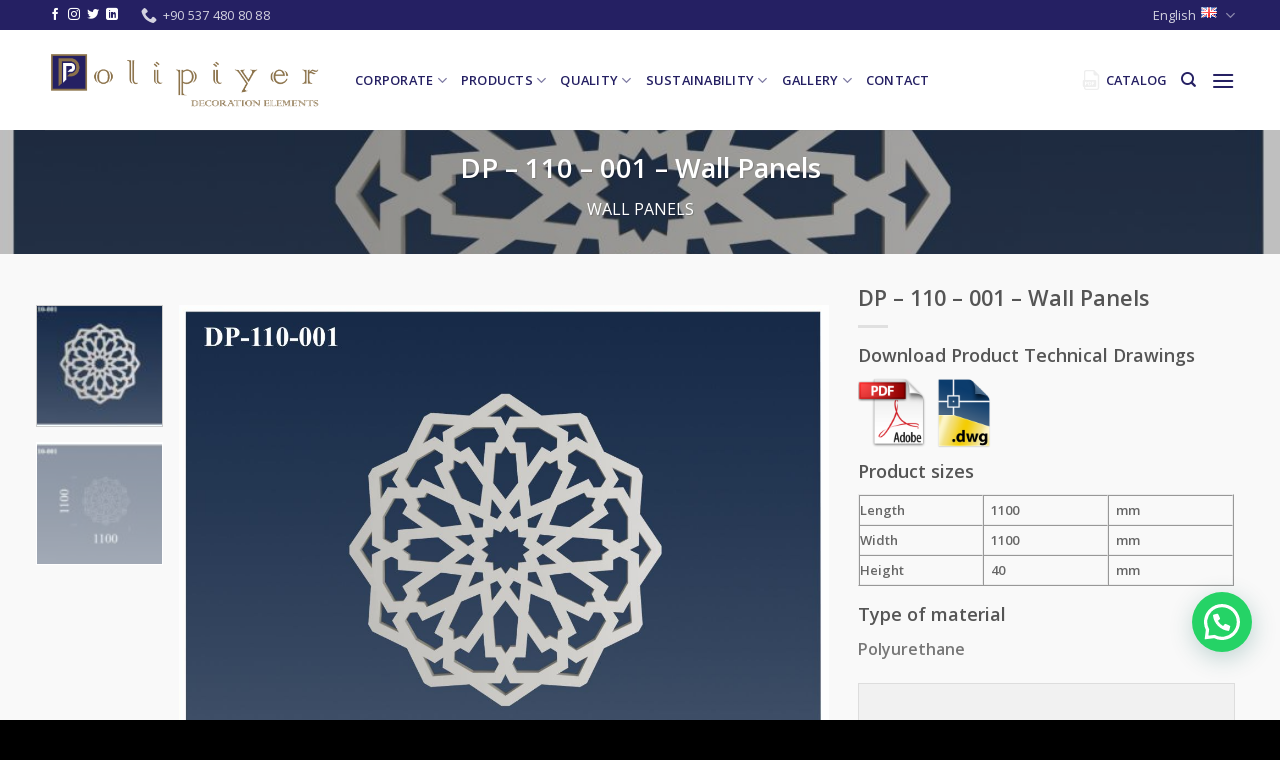

--- FILE ---
content_type: text/html; charset=UTF-8
request_url: https://polipiyer.com/p/dp-110-001-wall-panels/
body_size: 23239
content:
<!DOCTYPE html>
<!--[if IE 9 ]> <html lang="en-GB" prefix="og: https://ogp.me/ns#" class="ie9 loading-site no-js"> <![endif]-->
<!--[if IE 8 ]> <html lang="en-GB" prefix="og: https://ogp.me/ns#" class="ie8 loading-site no-js"> <![endif]-->
<!--[if (gte IE 9)|!(IE)]><!--><html lang="en-GB" prefix="og: https://ogp.me/ns#" class="loading-site no-js"> <!--<![endif]-->
<head>
	<meta charset="UTF-8" />
	<link rel="profile" href="https://gmpg.org/xfn/11" />
	<link rel="pingback" href="https://polipiyer.com/xmlrpc.php" />

	<script>(function(html){html.className = html.className.replace(/\bno-js\b/,'js')})(document.documentElement);</script>
<meta name="viewport" content="width=device-width, initial-scale=1, maximum-scale=1" />
<!-- Search Engine Optimisation by Rank Math - https://s.rankmath.com/home -->
<title>DP - 110 - 001 - Wall Panels &raquo; Polipiyer</title>
<meta name="description" content="Download Product Technical Drawings Product sizes Length 1100 mm Width 1100 mm Height 40 mm Type of material Polyurethane"/>
<meta name="robots" content="follow, index, max-snippet:-1, max-video-preview:-1, max-image-preview:large"/>
<link rel="canonical" href="https://polipiyer.com/p/dp-110-001-wall-panels/" />
<meta property="og:locale" content="en_GB" />
<meta property="og:type" content="product" />
<meta property="og:title" content="DP - 110 - 001 - Wall Panels &raquo; Polipiyer" />
<meta property="og:description" content="Download Product Technical Drawings Product sizes Length 1100 mm Width 1100 mm Height 40 mm Type of material Polyurethane" />
<meta property="og:url" content="https://polipiyer.com/p/dp-110-001-wall-panels/" />
<meta property="og:site_name" content="Polipiyer" />
<meta property="og:updated_time" content="2021-11-09T13:19:38+00:00" />
<meta property="og:image" content="https://polipiyer.com/wp-content/uploads/2020/10/DP-110-001a.jpg" />
<meta property="og:image:secure_url" content="https://polipiyer.com/wp-content/uploads/2020/10/DP-110-001a.jpg" />
<meta property="og:image:width" content="1182" />
<meta property="og:image:height" content="886" />
<meta property="og:image:alt" content="DP &#8211; 110 &#8211; 001 &#8211; Wall Panels" />
<meta property="og:image:type" content="image/jpeg" />
<meta property="product:price:currency" content="TRY" />
<meta property="product:availability" content="instock" />
<meta name="twitter:card" content="summary_large_image" />
<meta name="twitter:title" content="DP - 110 - 001 - Wall Panels &raquo; Polipiyer" />
<meta name="twitter:description" content="Download Product Technical Drawings Product sizes Length 1100 mm Width 1100 mm Height 40 mm Type of material Polyurethane" />
<meta name="twitter:image" content="https://polipiyer.com/wp-content/uploads/2020/10/DP-110-001a.jpg" />
<meta name="twitter:label1" content="Price" />
<meta name="twitter:data1" content="0.00&nbsp;TL / Adet" />
<meta name="twitter:label2" content="Availability" />
<meta name="twitter:data2" content="In stock" />
<script type="application/ld+json" class="rank-math-schema">{"@context":"https://schema.org","@graph":[{"@type":"Organization","@id":"https://polipiyer.com/#organization","name":"Polipiyer","url":"https://polipiyer.com","logo":{"@type":"ImageObject","@id":"https://polipiyer.com/#logo","url":"https://polipiyer.com/wp-content/uploads/2021/06/PolipiyerA1.png","caption":"Polipiyer","inLanguage":"en-GB","width":"1280","height":"389"}},{"@type":"WebSite","@id":"https://polipiyer.com/#website","url":"https://polipiyer.com","name":"Polipiyer","publisher":{"@id":"https://polipiyer.com/#organization"},"inLanguage":"en-GB"},{"@type":"ImageObject","@id":"https://polipiyer.com/wp-content/uploads/2020/10/DP-110-001a.jpg","url":"https://polipiyer.com/wp-content/uploads/2020/10/DP-110-001a.jpg","width":"1182","height":"886","inLanguage":"en-GB"},{"@type":"Person","@id":"https://polipiyer.com/author/demet/","name":"demet","url":"https://polipiyer.com/author/demet/","image":{"@type":"ImageObject","@id":"https://secure.gravatar.com/avatar/c4dd86b14959b53073e860cc7a3788e0?s=96&amp;d=mm&amp;r=g","url":"https://secure.gravatar.com/avatar/c4dd86b14959b53073e860cc7a3788e0?s=96&amp;d=mm&amp;r=g","caption":"demet","inLanguage":"en-GB"},"worksFor":{"@id":"https://polipiyer.com/#organization"}},{"@type":"ItemPage","@id":"https://polipiyer.com/p/dp-110-001-wall-panels/#webpage","url":"https://polipiyer.com/p/dp-110-001-wall-panels/","name":"DP - 110 - 001 - Wall Panels &raquo; Polipiyer","datePublished":"2020-10-02T08:53:09+00:00","dateModified":"2021-11-09T13:19:38+00:00","author":{"@id":"https://polipiyer.com/author/demet/"},"isPartOf":{"@id":"https://polipiyer.com/#website"},"primaryImageOfPage":{"@id":"https://polipiyer.com/wp-content/uploads/2020/10/DP-110-001a.jpg"},"inLanguage":"en-GB"},{"@type":"Product","name":"DP - 110 - 001 - Wall Panels","description":"Download Product Technical Drawings Product sizes Length 1100 mm Width 1100 mm Height 40 mm Type of material Polyurethane","category":"Wall Panels","mainEntityOfPage":{"@id":"https://polipiyer.com/p/dp-110-001-wall-panels/#webpage"},"additionalProperty":[{"@type":"PropertyValue","name":"urun-olculeri","value":"(L) 1104 mm l (H) 1104 mm"}],"@id":"https://polipiyer.com/p/dp-110-001-wall-panels/#richSnippet","image":{"@id":"https://polipiyer.com/wp-content/uploads/2020/10/DP-110-001a.jpg"}}]}</script>
<!-- /Rank Math WordPress SEO plugin -->

<link rel='dns-prefetch' href='//www.googletagmanager.com' />
<link rel='dns-prefetch' href='//fonts.googleapis.com' />
<link href='https://fonts.gstatic.com' crossorigin rel='preconnect' />
<link rel="alternate" type="application/rss+xml" title="Polipiyer &raquo; Feed" href="https://polipiyer.com/feed/" />
<link rel="alternate" type="application/rss+xml" title="Polipiyer &raquo; Comments Feed" href="https://polipiyer.com/comments/feed/" />
<link rel="alternate" type="application/rss+xml" title="Polipiyer &raquo; DP &#8211; 110 &#8211; 001 &#8211; Wall Panels Comments Feed" href="https://polipiyer.com/p/dp-110-001-wall-panels/feed/" />
<link rel='stylesheet' id='wc-blocks-vendors-style-css'  href='https://polipiyer.com/wp-content/plugins/woocommerce/packages/woocommerce-blocks/build/wc-blocks-vendors-style.css?ver=7.6.0' type='text/css' media='all' />
<link rel='stylesheet' id='wc-blocks-style-css'  href='https://polipiyer.com/wp-content/plugins/woocommerce/packages/woocommerce-blocks/build/wc-blocks-style.css?ver=7.6.0' type='text/css' media='all' />
<link rel='stylesheet' id='contact-form-7-css'  href='https://polipiyer.com/wp-content/plugins/contact-form-7/includes/css/styles.css?ver=5.4.2' type='text/css' media='all' />
<style id='woocommerce-inline-inline-css' type='text/css'>
.woocommerce form .form-row .required { visibility: visible; }
</style>
<link rel='stylesheet' id='flatsome-icons-css'  href='https://polipiyer.com/wp-content/themes/flatsome/assets/css/fl-icons.css?ver=3.12' type='text/css' media='all' />
<link rel='stylesheet' id='joinchat-css'  href='https://polipiyer.com/wp-content/plugins/creame-whatsapp-me/public/css/joinchat.min.css?ver=4.1.15' type='text/css' media='all' />
<style id='joinchat-inline-css' type='text/css'>
.joinchat{ --red:37; --green:211; --blue:102; }
</style>
<link rel='stylesheet' id='flatsome-main-css'  href='https://polipiyer.com/wp-content/themes/flatsome/assets/css/flatsome.css?ver=3.13.2' type='text/css' media='all' />
<link rel='stylesheet' id='flatsome-shop-css'  href='https://polipiyer.com/wp-content/themes/flatsome/assets/css/flatsome-shop.css?ver=3.13.2' type='text/css' media='all' />
<link rel='stylesheet' id='flatsome-googlefonts-css'  href='//fonts.googleapis.com/css?family=Open+Sans%3Aregular%2Cregular%2C600%2Cregular%2Cregular&#038;display=swap&#038;ver=3.9' type='text/css' media='all' />
<script type="text/javascript">
            window._nslDOMReady = function (callback) {
                if ( document.readyState === "complete" || document.readyState === "interactive" ) {
                    callback();
                } else {
                    document.addEventListener( "DOMContentLoaded", callback );
                }
            };
            </script><script type='text/javascript' src='https://polipiyer.com/wp-includes/js/jquery/jquery.min.js?ver=3.6.0' id='jquery-core-js'></script>
<script type='text/javascript' src='https://www.googletagmanager.com/gtag/js?id=UA-182572002-1' id='google_gtagjs-js' async></script>
<script type='text/javascript' id='google_gtagjs-js-after'>
window.dataLayer = window.dataLayer || [];function gtag(){dataLayer.push(arguments);}
gtag('set', 'linker', {"domains":["polipiyer.com"]} );
gtag("js", new Date());
gtag("set", "developer_id.dZTNiMT", true);
gtag("config", "UA-182572002-1", {"anonymize_ip":true});
</script>
<link rel="https://api.w.org/" href="https://polipiyer.com/wp-json/" /><link rel="alternate" type="application/json" href="https://polipiyer.com/wp-json/wp/v2/product/3057" /><link rel="EditURI" type="application/rsd+xml" title="RSD" href="https://polipiyer.com/xmlrpc.php?rsd" />
<link rel="wlwmanifest" type="application/wlwmanifest+xml" href="https://polipiyer.com/wp-includes/wlwmanifest.xml" /> 
<meta name="generator" content="WordPress 5.8.12" />
<link rel='shortlink' href='https://polipiyer.com/?p=3057' />
<meta name="generator" content="Site Kit by Google 1.37.0" /><link rel="alternate" href="https://polipiyer.com/tr/p/dp-110-001-poliuretan-duvar-panelleri/" hreflang="tr" />
<link rel="alternate" href="https://polipiyer.com/p/dp-110-001-wall-panels/" hreflang="en" />
<style>.bg{opacity: 0; transition: opacity 1s; -webkit-transition: opacity 1s;} .bg-loaded{opacity: 1;}</style><!--[if IE]><link rel="stylesheet" type="text/css" href="https://polipiyer.com/wp-content/themes/flatsome/assets/css/ie-fallback.css"><script src="//cdnjs.cloudflare.com/ajax/libs/html5shiv/3.6.1/html5shiv.js"></script><script>var head = document.getElementsByTagName('head')[0],style = document.createElement('style');style.type = 'text/css';style.styleSheet.cssText = ':before,:after{content:none !important';head.appendChild(style);setTimeout(function(){head.removeChild(style);}, 0);</script><script src="https://polipiyer.com/wp-content/themes/flatsome/assets/libs/ie-flexibility.js"></script><![endif]--><meta name="p:domain_verify" content="f0e25b77e73dca809c0a5543739f2187"/>
<!-- Google Tag Manager -->
<script>(function(w,d,s,l,i){w[l]=w[l]||[];w[l].push({'gtm.start':
new Date().getTime(),event:'gtm.js'});var f=d.getElementsByTagName(s)[0],
j=d.createElement(s),dl=l!='dataLayer'?'&l='+l:'';j.async=true;j.src=
'https://www.googletagmanager.com/gtm.js?id='+i+dl;f.parentNode.insertBefore(j,f);
})(window,document,'script','dataLayer','GTM-WFPXZ3F');</script>
<!-- End Google Tag Manager -->	<noscript><style>.woocommerce-product-gallery{ opacity: 1 !important; }</style></noscript>
				<script  type="text/javascript">
				!function(f,b,e,v,n,t,s){if(f.fbq)return;n=f.fbq=function(){n.callMethod?
					n.callMethod.apply(n,arguments):n.queue.push(arguments)};if(!f._fbq)f._fbq=n;
					n.push=n;n.loaded=!0;n.version='2.0';n.queue=[];t=b.createElement(e);t.async=!0;
					t.src=v;s=b.getElementsByTagName(e)[0];s.parentNode.insertBefore(t,s)}(window,
					document,'script','https://connect.facebook.net/en_US/fbevents.js');
			</script>
			<!-- WooCommerce Facebook Integration Begin -->
			<script  type="text/javascript">

				fbq('init', '739940753398708', {}, {
    "agent": "woocommerce-6.6.0-2.6.1"
});

				fbq( 'track', 'PageView', {
    "source": "woocommerce",
    "version": "6.6.0",
    "pluginVersion": "2.6.1"
} );

				document.addEventListener( 'DOMContentLoaded', function() {
					jQuery && jQuery( function( $ ) {
						// Insert placeholder for events injected when a product is added to the cart through AJAX.
						$( document.body ).append( '<div class=\"wc-facebook-pixel-event-placeholder\"></div>' );
					} );
				}, false );

			</script>
			<!-- WooCommerce Facebook Integration End -->
			<link rel="icon" href="https://polipiyer.com/wp-content/uploads/2020/07/cropped-polipiyer_logo_yatay-1-1-32x32.png" sizes="32x32" />
<link rel="icon" href="https://polipiyer.com/wp-content/uploads/2020/07/cropped-polipiyer_logo_yatay-1-1-192x192.png" sizes="192x192" />
<link rel="apple-touch-icon" href="https://polipiyer.com/wp-content/uploads/2020/07/cropped-polipiyer_logo_yatay-1-1-180x180.png" />
<meta name="msapplication-TileImage" content="https://polipiyer.com/wp-content/uploads/2020/07/cropped-polipiyer_logo_yatay-1-1-270x270.png" />
<style id="custom-css" type="text/css">:root {--primary-color: #252063;}.full-width .ubermenu-nav, .container, .row{max-width: 1220px}.row.row-collapse{max-width: 1190px}.row.row-small{max-width: 1212.5px}.row.row-large{max-width: 1250px}.header-main{height: 100px}#logo img{max-height: 100px}#logo{width:280px;}.header-bottom{min-height: 10px}.header-top{min-height: 22px}.transparent .header-main{height: 100px}.transparent #logo img{max-height: 100px}.has-transparent + .page-title:first-of-type,.has-transparent + #main > .page-title,.has-transparent + #main > div > .page-title,.has-transparent + #main .page-header-wrapper:first-of-type .page-title{padding-top: 130px;}.header.show-on-scroll,.stuck .header-main{height:57px!important}.stuck #logo img{max-height: 57px!important}.search-form{ width: 80%;}.header-bg-color, .header-wrapper {background-color: rgba(255,255,255,0.9)}.header-bottom {background-color: #f1f1f1}.header-main .nav > li > a{line-height: 16px }.stuck .header-main .nav > li > a{line-height: 40px }.header-bottom-nav > li > a{line-height: 6px }@media (max-width: 549px) {.header-main{height: 99px}#logo img{max-height: 99px}}.nav-dropdown{font-size:100%}.header-top{background-color:#252063!important;}/* Color */.accordion-title.active, .has-icon-bg .icon .icon-inner,.logo a, .primary.is-underline, .primary.is-link, .badge-outline .badge-inner, .nav-outline > li.active> a,.nav-outline >li.active > a, .cart-icon strong,[data-color='primary'], .is-outline.primary{color: #252063;}/* Color !important */[data-text-color="primary"]{color: #252063!important;}/* Background Color */[data-text-bg="primary"]{background-color: #252063;}/* Background */.scroll-to-bullets a,.featured-title, .label-new.menu-item > a:after, .nav-pagination > li > .current,.nav-pagination > li > span:hover,.nav-pagination > li > a:hover,.has-hover:hover .badge-outline .badge-inner,button[type="submit"], .button.wc-forward:not(.checkout):not(.checkout-button), .button.submit-button, .button.primary:not(.is-outline),.featured-table .title,.is-outline:hover, .has-icon:hover .icon-label,.nav-dropdown-bold .nav-column li > a:hover, .nav-dropdown.nav-dropdown-bold > li > a:hover, .nav-dropdown-bold.dark .nav-column li > a:hover, .nav-dropdown.nav-dropdown-bold.dark > li > a:hover, .is-outline:hover, .tagcloud a:hover,.grid-tools a, input[type='submit']:not(.is-form), .box-badge:hover .box-text, input.button.alt,.nav-box > li > a:hover,.nav-box > li.active > a,.nav-pills > li.active > a ,.current-dropdown .cart-icon strong, .cart-icon:hover strong, .nav-line-bottom > li > a:before, .nav-line-grow > li > a:before, .nav-line > li > a:before,.banner, .header-top, .slider-nav-circle .flickity-prev-next-button:hover svg, .slider-nav-circle .flickity-prev-next-button:hover .arrow, .primary.is-outline:hover, .button.primary:not(.is-outline), input[type='submit'].primary, input[type='submit'].primary, input[type='reset'].button, input[type='button'].primary, .badge-inner{background-color: #252063;}/* Border */.nav-vertical.nav-tabs > li.active > a,.scroll-to-bullets a.active,.nav-pagination > li > .current,.nav-pagination > li > span:hover,.nav-pagination > li > a:hover,.has-hover:hover .badge-outline .badge-inner,.accordion-title.active,.featured-table,.is-outline:hover, .tagcloud a:hover,blockquote, .has-border, .cart-icon strong:after,.cart-icon strong,.blockUI:before, .processing:before,.loading-spin, .slider-nav-circle .flickity-prev-next-button:hover svg, .slider-nav-circle .flickity-prev-next-button:hover .arrow, .primary.is-outline:hover{border-color: #252063}.nav-tabs > li.active > a{border-top-color: #252063}.widget_shopping_cart_content .blockUI.blockOverlay:before { border-left-color: #252063 }.woocommerce-checkout-review-order .blockUI.blockOverlay:before { border-left-color: #252063 }/* Fill */.slider .flickity-prev-next-button:hover svg,.slider .flickity-prev-next-button:hover .arrow{fill: #252063;}/* Background Color */[data-icon-label]:after, .secondary.is-underline:hover,.secondary.is-outline:hover,.icon-label,.button.secondary:not(.is-outline),.button.alt:not(.is-outline), .badge-inner.on-sale, .button.checkout, .single_add_to_cart_button, .current .breadcrumb-step{ background-color:#92714d; }[data-text-bg="secondary"]{background-color: #92714d;}/* Color */.secondary.is-underline,.secondary.is-link, .secondary.is-outline,.stars a.active, .star-rating:before, .woocommerce-page .star-rating:before,.star-rating span:before, .color-secondary{color: #92714d}/* Color !important */[data-text-color="secondary"]{color: #92714d!important;}/* Border */.secondary.is-outline:hover{border-color:#92714d}@media screen and (max-width: 549px){body{font-size: 100%;}}body{font-family:"Open Sans", sans-serif}body{font-weight: 600}.nav > li > a {font-family:"Open Sans", sans-serif;}.mobile-sidebar-levels-2 .nav > li > ul > li > a {font-family:"Open Sans", sans-serif;}.nav > li > a {font-weight: 0;}.mobile-sidebar-levels-2 .nav > li > ul > li > a {font-weight: 0;}h1,h2,h3,h4,h5,h6,.heading-font, .off-canvas-center .nav-sidebar.nav-vertical > li > a{font-family: "Open Sans", sans-serif;}h1,h2,h3,h4,h5,h6,.heading-font,.banner h1,.banner h2{font-weight: 0;}.alt-font{font-family: "Open Sans", sans-serif;}.alt-font{font-weight: 0!important;}a{color: #4e657b;}.shop-page-title.featured-title .title-overlay{background-color: rgba(144,116,76,0.49);}.pswp__bg,.mfp-bg.mfp-ready{background-color: #0a0a0a}.shop-page-title.featured-title .title-bg{ background-image: url(https://polipiyer.com/wp-content/uploads/2020/10/DP-110-001a.jpg)!important;}@media screen and (min-width: 550px){.products .box-vertical .box-image{min-width: 300px!important;width: 300px!important;}}.header-main .social-icons,.header-main .cart-icon strong,.header-main .menu-title,.header-main .header-button > .button.is-outline,.header-main .nav > li > a > i:not(.icon-angle-down){color: #252063!important;}.header-main .header-button > .button.is-outline,.header-main .cart-icon strong:after,.header-main .cart-icon strong{border-color: #252063!important;}.header-main .header-button > .button:not(.is-outline){background-color: #252063!important;}.header-main .current-dropdown .cart-icon strong,.header-main .header-button > .button:hover,.header-main .header-button > .button:hover i,.header-main .header-button > .button:hover span{color:#FFF!important;}.header-main .menu-title:hover,.header-main .social-icons a:hover,.header-main .header-button > .button.is-outline:hover,.header-main .nav > li > a:hover > i:not(.icon-angle-down){color: #252063!important;}.header-main .current-dropdown .cart-icon strong,.header-main .header-button > .button:hover{background-color: #252063!important;}.header-main .current-dropdown .cart-icon strong:after,.header-main .current-dropdown .cart-icon strong,.header-main .header-button > .button:hover{border-color: #252063!important;}.footer-1{background-color: #FFFFFF}.footer-2{background-color: #2b2b2b}.absolute-footer, html{background-color: #000000}.label-new.menu-item > a:after{content:"New";}.label-hot.menu-item > a:after{content:"Hot";}.label-sale.menu-item > a:after{content:"Sale";}.label-popular.menu-item > a:after{content:"Popular";}</style>		<style type="text/css" id="wp-custom-css">
			/*************** UX MENU ***************/

.ux-menu .nav-dropdown {
    min-width: 600px;
    padding: 0px;
}

.ux-megamenu .nav-dropdown {
    min-width: 100vw;
    padding: 0px;
}

.ux-megamenu li.menu-item {
    width:100%;
}

.container .ux-megamenu .row:not(.row-collapse) {
    margin-left: auto;
    margin-right: auto;
}

/*************** UX MENU - CALLOUT  ***************/


.ux-menu-callout a {
    color:#000; /* Change nav color */
}

.ux-menu-callout a:hover, .ux-menu-callout a:hover h4   {
    color:#000; /* Change nav hover color */
}

.ux-menu-callout .icon-box .has-icon-bg .icon .icon-inner {
    background-color: currentColor; /* Auto fill background with icon color */
}

.ux-menu-callout .nav-dropdown .menu-item-has-children>a {
    text-transform: none; /* Text transform parent links */
    font-size: 100%;
}

.ux-menu-callout span.widget-title {
    text-transform: uppercase;
    font-size:80%;
    letter-spacing: .05em;
	opacity: 0.8;
}

.ux-menu-callout ul.menu>li ul {
    border-left: 0px;
    padding: 0px 0px 10px 10px;
}

.ux-menu-callout .icon-box-text {
    padding-top: 5px;
}

.ux-menu-callout h4 {
    margin-bottom: 0px;
}

.ux-menu-callout p {
    font-size:80%;
}

.ux-menu-callout .widget .is-divider {
    margin: 5px 0px;
	opacity: 0;
}

.ux-menu-callout .widget {
    margin-bottom: 0px;
}
element.style {
}
.header-main .nav > li > a {
    line-height: 16px;
}
.nav > li > a {
    font-weight: 0;
}
.nav > li > a {
    font-family: "Open Sans", sans-serif;
}
.nav>li>a {
    font-size: .8em;
}
.nav-uppercase>li>a {
    letter-spacing: .02em;
    text-transform: uppercase;
    font-weight: bolder;
}
.nav>li>a, .nav-dropdown>li>a, .nav-column>li>a {
    color: #252063;

}	
element.style {
}
.header-main .header-button > .button.is-outline, .header-main .cart-icon strong:after, .header-main .cart-icon strong {
    border-color: #252063!important;
}
.header-main .social-icons, .header-main .cart-icon strong, .header-main .menu-title, .header-main .header-button > .button.is-outline, .header-main .nav > li > a > i:not(.icon-angle-down) {
    color: #252063!important;
}



#paragraf {
    color: #fff;
    padding:10px;
    display: table;
}
#paragraf p {
    display: table-cell;
    vertical-align: middle;
}


/*************** MOBILE MENU STYLING - BY SEB  ***************/

.off-canvas-right .mfp-content, .off-canvas-left .mfp-content { /* Menu Background Color */
    background-color: #fff !important;
}

.off-canvas .nav-vertical>li>a { /* Main Menu Links Styling */
    font-size: 18px;
    color: #555;
    line-height: 100%;
    padding-top: 19px;
    padding-bottom: 5px;
    padding-left: 0px !important;
}

.nav-vertical>li>ul li a { /* Sub Menu Links Styling */
  color: #252063;
}

.nav-vertical>li>ul li a:hover { /* Sub Menu Links: Hover Styling */
  color: #555;
}

.nav-vertical li li.menu-item-has-children>a { /* Sub Menu Links with Children: Styling */
    color: #777;
    text-transform: none;
    font-size: 100%;
}

.toggle, .toggle:focus { /* Dropdown arrow styling */
    color: #252063;
    opacity: 1;
}

@media screen and (max-width: 549px) { /* Close X styling for Phone */
.mfp-ready .mfp-close { 
	color:#252063;
    opacity: 1;
    mix-blend-mode: inherit;
}
}

.off-canvas-right .mfp-content, .off-canvas-left .mfp-content { /* Menu Transition Speed */
    transition: -webkit-transform 0.8s;
    transition: transform 0.8s;
    transition: transform 0.8s, -webkit-transform 0.8s;
}

.nav-sidebar.nav-vertical>li.menu-item.active, .nav-sidebar.nav-vertical>li.menu-item:hover { /* Remove Background Hover */
    background-color: transparent;
}

.nav-sidebar.nav-vertical>li+li { /* Border Styling */
    border-top: 0px solid #ececec;
}

.nav-sidebar .button { /* Button Full Width */
    width:100%;
}

.nav-sidebar li.html.header-button-1, .nav-sidebar li.html.header-button-2 { /* Button Small Margin */
	margin:4px !important;
}

@media screen and (max-width: 549px) { /* Width & Padding Menu - Phone Only */
	.off-canvas .sidebar-menu, .cart-popup-inner.inner-padding {
	padding: 70px 40px;
	}
	.off-canvas-right .mfp-content, .off-canvas-left .mfp-content {
	width: 100%;
	}
}

@media screen and (min-width: 550px) { /* Width & Padding Menu - Tablet Dekstop */
	.off-canvas .sidebar-menu, .cart-popup-inner.inner-padding {
	padding: 40px;
	}
	.off-canvas-right .mfp-content, .off-canvas-left .mfp-content {
	width: 400px;
	}
}

@media screen and (min-width: 1800px) { /* Width & Padding Menu - Big Dekstop */
	.off-canvas .sidebar-menu, .cart-popup-inner.inner-padding {
	padding: 80px;
	}
	.off-canvas-right .mfp-content, .off-canvas-left .mfp-content {
	width: 500px;
	}
}

.nav-vertical li li, .off-canvas:not(.off-canvas-center) .nav-vertical li>a, .nav-sidebar .off-canvas:not(.off-canvas-center) .nav-vertical li>a { /* Important Padding - Dont remove */
    padding-left: 0px;
}

.nav-vertical li li.menu-item-has-children { /* Important Padding - Dont remove */
	margin:0px;
}

.off-canvas:not(.off-canvas-center) li.html { /* Padding & Margin - Dont remove */
    padding: 0px;
    margin: 20px 0px;
}

.joinchat {
    --bottom: 60px;


		</style>
		<style id="infinite-scroll-css" type="text/css">.page-load-status,.archive .woocommerce-pagination {display: none;}</style></head>

<body data-rsssl=1 class="product-template-default single single-product postid-3057 theme-flatsome woocommerce woocommerce-page woocommerce-no-js full-width lightbox nav-dropdown-has-arrow nav-dropdown-has-shadow nav-dropdown-has-border has-lightbox">

<!-- Google Tag Manager (noscript) -->
<noscript><iframe src="https://www.googletagmanager.com/ns.html?id=GTM-WFPXZ3F"
height="0" width="0" style="display:none;visibility:hidden"></iframe></noscript>
<!-- End Google Tag Manager (noscript) -->
<a class="skip-link screen-reader-text" href="#main">Skip to content</a>

<div id="wrapper">

	
	<header id="header" class="header has-sticky sticky-jump">
		<div class="header-wrapper">
			<div id="top-bar" class="header-top hide-for-sticky nav-dark">
    <div class="flex-row container">
      <div class="flex-col hide-for-medium flex-left">
          <ul class="nav nav-left medium-nav-center nav-small  nav-divided">
              <li class="html header-social-icons ml-0">
	<div class="social-icons follow-icons" ><a href="https://www.facebook.com/polipiyer/" target="_blank" data-label="Facebook"  rel="noopener noreferrer nofollow" class="icon plain facebook tooltip" title="Follow on Facebook"><i class="icon-facebook" ></i></a><a href="https://www.instagram.com/polipiyer/" target="_blank" rel="noopener noreferrer nofollow" data-label="Instagram" class="icon plain  instagram tooltip" title="Follow on Instagram"><i class="icon-instagram" ></i></a><a href="https://twitter.com/polipiyer" target="_blank"  data-label="Twitter"  rel="noopener noreferrer nofollow" class="icon plain  twitter tooltip" title="Follow on Twitter"><i class="icon-twitter" ></i></a><a href="https://www.linkedin.com/company/polipiyer" target="_blank" rel="noopener noreferrer nofollow" data-label="LinkedIn" class="icon plain  linkedin tooltip" title="Follow on LinkedIn"><i class="icon-linkedin" ></i></a></div></li><li class="header-contact-wrapper">
		<ul id="header-contact" class="nav nav-divided nav-uppercase header-contact">
		
					
			
						<li class="">
			  <a href="tel:+90 537 480 80 88" class="tooltip" title="+90 537 480 80 88">
			     <i class="icon-phone" style="font-size:16px;"></i>			      <span>+90 537 480 80 88</span>
			  </a>
			</li>
				</ul>
</li>          </ul>
      </div>

      <div class="flex-col hide-for-medium flex-center">
          <ul class="nav nav-center nav-small  nav-divided">
                        </ul>
      </div>

      <div class="flex-col hide-for-medium flex-right">
         <ul class="nav top-bar-nav nav-right nav-small  nav-divided">
              <li class="has-dropdown header-language-dropdown">
	<a href="#">
		English		<i class="image-icon"><img src="https://polipiyer.com/wp-content/plugins/polylang-pro/vendor/wpsyntex/polylang/flags/gb.png" alt="English"/></i>		<i class="icon-angle-down" ></i>	</a>
	<ul class="nav-dropdown nav-dropdown-default">
		<li><a href="https://polipiyer.com/tr/p/dp-110-001-poliuretan-duvar-panelleri/" hreflang="tr"><i class="icon-image"><img src="https://polipiyer.com/wp-content/plugins/polylang-pro/vendor/wpsyntex/polylang/flags/tr.png" alt="Türkçe"/></i> Türkçe</a></li><li><a href="https://polipiyer.com/p/dp-110-001-wall-panels/" hreflang="en"><i class="icon-image"><img src="https://polipiyer.com/wp-content/plugins/polylang-pro/vendor/wpsyntex/polylang/flags/gb.png" alt="English"/></i> English</a></li>	</ul>
</li>
          </ul>
      </div>

            <div class="flex-col show-for-medium flex-grow">
          <ul class="nav nav-center nav-small mobile-nav  nav-divided">
              <li class="header-contact-wrapper">
		<ul id="header-contact" class="nav nav-divided nav-uppercase header-contact">
		
					
			
						<li class="">
			  <a href="tel:+90 537 480 80 88" class="tooltip" title="+90 537 480 80 88">
			     <i class="icon-phone" style="font-size:16px;"></i>			      <span>+90 537 480 80 88</span>
			  </a>
			</li>
				</ul>
</li>          </ul>
      </div>
      
    </div>
</div>
<div id="masthead" class="header-main ">
      <div class="header-inner flex-row container logo-left medium-logo-center" role="navigation">

          <!-- Logo -->
          <div id="logo" class="flex-col logo">
            <!-- Header logo -->
<a href="https://polipiyer.com/" title="Polipiyer" rel="home">
    <img width="280" height="100" src="https://polipiyer.com/wp-content/uploads/2021/06/P221.png" class="header_logo header-logo" alt="Polipiyer"/><img  width="280" height="100" src="https://polipiyer.com/wp-content/uploads/2021/06/P221.png" class="header-logo-dark" alt="Polipiyer"/></a>
<p class="logo-tagline"></p>          </div>

          <!-- Mobile Left Elements -->
          <div class="flex-col show-for-medium flex-left">
            <ul class="mobile-nav nav nav-left ">
                          </ul>
          </div>

          <!-- Left Elements -->
          <div class="flex-col hide-for-medium flex-left
            flex-grow">
            <ul class="header-nav header-nav-main nav nav-left  nav-uppercase" >
              <li id="menu-item-6234" class="menu-item menu-item-type-post_type menu-item-object-page menu-item-6234 menu-item-design-container-width menu-item-has-block has-dropdown"><a href="https://polipiyer.com/corporate/" class="nav-top-link">Corporate<i class="icon-angle-down" ></i></a><div class="sub-menu nav-dropdown"><div class="row row-collapse row-full-width"  id="row-137275259">


	<div id="col-1338417298" class="col medium-4 large-4"  >
		<div class="col-inner text-left"  >
			
			

	<div id="gap-1310171843" class="gap-element clearfix" style="display:block; height:auto;">
		
<style>
#gap-1310171843 {
  padding-top: 15px;
}
</style>
	</div>
	

	<div class="ux-menu stack stack-col justify-start ux-menu--divider-solid">
		

	<div class="ux-menu-title flex https://polipiyer.com/corporate/">
		Corporate	</div>
	

	<div class="ux-menu-link flex menu-item">
		<a class="ux-menu-link__link flex" href="https://polipiyer.com/our-mission-vision/"  >
						<span class="ux-menu-link__text">
				Our Mission &amp; Vision			</span>
		</a>
	</div>
	

	<div class="ux-menu-link flex menu-item">
		<a class="ux-menu-link__link flex" href="https://polipiyer.com/about-us/"  >
						<span class="ux-menu-link__text">
				About us			</span>
		</a>
	</div>
	

	<div class="ux-menu-link flex menu-item">
		<a class="ux-menu-link__link flex" href="https://polipiyer.com/clarification-text/"  >
						<span class="ux-menu-link__text">
				GDPR			</span>
		</a>
	</div>
	

	<div class="ux-menu-link flex menu-item">
		<a class="ux-menu-link__link flex" href="https://polipiyer.com/services/"  >
						<span class="ux-menu-link__text">
				Services			</span>
		</a>
	</div>
	


	</div>
	

		</div>
		
<style>
#col-1338417298 > .col-inner {
  padding: 20px 20px 20px 70px;
}
</style>
	</div>

	

	<div id="col-436849651" class="col medium-4 large-4"  >
		<div class="col-inner text-left"  >
			
			

	<div id="gap-1655505410" class="gap-element clearfix" style="display:block; height:auto;">
		
<style>
#gap-1655505410 {
  padding-top: 15px;
}
</style>
	</div>
	

	<div class="ux-menu stack stack-col justify-start ux-menu--divider-solid">
		

	<div class="ux-menu-title flex">
		Corporate Identity	</div>
	

	<div class="ux-menu-link flex menu-item">
		<a class="ux-menu-link__link flex" href="https://polipiyer.com/wp-content/uploads/2021/06/POLIPIYER-_Company_Presentation_ENG_2021.pdf"  >
						<span class="ux-menu-link__text">
				Company Presentation			</span>
		</a>
	</div>
	

	<div class="ux-menu-link flex menu-item">
		<a class="ux-menu-link__link flex" href="https://polipiyer.com/wp-content/uploads/2021/10/Polipiyer_ENG_Katalog_01092021_small.pdf"  >
						<span class="ux-menu-link__text">
				Catalogue			</span>
		</a>
	</div>
	

	<div class="ux-menu-link flex menu-item">
		<a class="ux-menu-link__link flex" href="https://polipiyer.com/faq/"  >
						<span class="ux-menu-link__text">
				FAQ			</span>
		</a>
	</div>
	

	<div class="ux-menu-link flex menu-item">
		<a class="ux-menu-link__link flex" href="https://polipiyer.com/data-sheet/"  >
						<span class="ux-menu-link__text">
				Technical Data Sheet			</span>
		</a>
	</div>
	


	</div>
	

		</div>
		
<style>
#col-436849651 > .col-inner {
  padding: 20px 20px 20px 20px;
}
</style>
	</div>

	

	<div id="col-72904858" class="col medium-4 large-4"  >
		<div class="col-inner text-left"  >
			
			

	<div class="img has-hover x md-x lg-x y md-y lg-y" id="image_1038842705">
								<div class="img-inner dark" >
			<img width="800" height="800" src="https://polipiyer.com/wp-content/uploads/2021/06/sirket-800x800.jpg" class="attachment-large size-large" alt="" srcset="https://polipiyer.com/wp-content/uploads/2021/06/sirket-800x800.jpg 800w, https://polipiyer.com/wp-content/uploads/2021/06/sirket-400x400.jpg 400w, https://polipiyer.com/wp-content/uploads/2021/06/sirket-280x280.jpg 280w, https://polipiyer.com/wp-content/uploads/2021/06/sirket-768x768.jpg 768w, https://polipiyer.com/wp-content/uploads/2021/06/sirket-600x600.jpg 600w, https://polipiyer.com/wp-content/uploads/2021/06/sirket-100x100.jpg 100w, https://polipiyer.com/wp-content/uploads/2021/06/sirket.jpg 1080w" sizes="(max-width: 800px) 100vw, 800px" />						
					</div>
								
<style>
#image_1038842705 {
  width: 100%;
}
</style>
	</div>
	


		</div>
			</div>

	

</div></div></li>
<li id="menu-item-2935" class="menu-item menu-item-type-custom menu-item-object-custom menu-item-has-children menu-item-2935 menu-item-design-container-width menu-item-has-block has-dropdown"><a href="https://polipiyer.com/en/products/" class="nav-top-link">Products<i class="icon-angle-down" ></i></a><div class="sub-menu nav-dropdown"><div class="row row-collapse"  id="row-517309932">


	<div id="col-831012257" class="col small-12 large-12"  >
		<div class="col-inner"  >
			
			

<div class="row"  id="row-1736764626">


	<div id="col-494514861" class="col medium-4 small-12 large-4"  >
		<div class="col-inner"  >
			
			

<div class="row"  id="row-2073204626">


	<div id="col-413320666" class="col small-12 large-12"  >
		<div class="col-inner"  >
			
	<div class="is-border"
		style="border-width:0px 0px 0px 0px;">
	</div>
			

	<div class="ux-menu stack stack-col justify-start">
		

	<div class="ux-menu-link flex menu-item">
		<a class="ux-menu-link__link flex" href="https://polipiyer.com/c/cornices-mouldings/"  >
						<span class="ux-menu-link__text">
				Cornice Mouldings			</span>
		</a>
	</div>
	

	<div class="ux-menu-link flex menu-item">
		<a class="ux-menu-link__link flex" href="https://polipiyer.com/c/wall-mouldings/"  >
						<span class="ux-menu-link__text">
				Wall Mouldings			</span>
		</a>
	</div>
	

	<div class="ux-menu-link flex menu-item">
		<a class="ux-menu-link__link flex" href="https://polipiyer.com/c/decorative-moulding-corners/"  >
						<span class="ux-menu-link__text">
				Decorative Moulding Corners			</span>
		</a>
	</div>
	

	<div class="ux-menu-link flex menu-item">
		<a class="ux-menu-link__link flex" href="https://polipiyer.com/c/skirtings/"  >
						<span class="ux-menu-link__text">
				Skirtings			</span>
		</a>
	</div>
	

	<div class="ux-menu-link flex menu-item">
		<a class="ux-menu-link__link flex" href="https://polipiyer.com/c/beams/"  >
						<span class="ux-menu-link__text">
				Beams			</span>
		</a>
	</div>
	

	<div class="ux-menu-link flex menu-item">
		<a class="ux-menu-link__link flex" href="https://polipiyer.com/c/ceiling-roses/"  >
						<span class="ux-menu-link__text">
				Ceiling Roses			</span>
		</a>
	</div>
	

	<div class="ux-menu-link flex menu-item">
		<a class="ux-menu-link__link flex" href="https://polipiyer.com/c/wall-panels/"  >
						<span class="ux-menu-link__text">
				Wall Panels			</span>
		</a>
	</div>
	


	</div>
	

		</div>
		
<style>
#col-413320666 > .col-inner {
  padding: 0px 0px 0px 0px;
}
</style>
	</div>

	

</div>

		</div>
		
<style>
#col-494514861 > .col-inner {
  padding: 0px 0px 0px 50px;
  margin: 31px 0px 0px 0px;
}
</style>
	</div>

	

	<div id="col-579752790" class="col medium-4 small-12 large-4"  >
		<div class="col-inner"  >
			
			

<div class="row"  id="row-1199873305">


	<div id="col-1419052657" class="col small-12 large-12"  >
		<div class="col-inner"  >
			
	<div class="is-border"
		style="border-width:0px 0px 0px 0px;">
	</div>
			

	<div class="ux-menu stack stack-col justify-start">
		

	<div class="ux-menu-link flex menu-item">
		<a class="ux-menu-link__link flex" href="https://polipiyer.com/c/decors/"  >
						<span class="ux-menu-link__text">
				Decors			</span>
		</a>
	</div>
	

	<div class="ux-menu-link flex menu-item">
		<a class="ux-menu-link__link flex" href="https://polipiyer.com/c/pilaster-column-base-capitals/"  >
						<span class="ux-menu-link__text">
				Plaster Column Base Capitals			</span>
		</a>
	</div>
	

	<div class="ux-menu-link flex menu-item">
		<a class="ux-menu-link__link flex" href="https://polipiyer.com/c/dentils/"  >
						<span class="ux-menu-link__text">
				Dentils			</span>
		</a>
	</div>
	

	<div class="ux-menu-link flex menu-item">
		<a class="ux-menu-link__link flex" href="https://polipiyer.com/c/facade-coverings-decors/"  >
						<span class="ux-menu-link__text">
				Facade Coverings-Decors			</span>
		</a>
	</div>
	

	<div class="ux-menu-link flex menu-item">
		<a class="ux-menu-link__link flex" href="https://polipiyer.com/c/exterior-mouldings/"  >
						<span class="ux-menu-link__text">
				Exterior Mouldings			</span>
		</a>
	</div>
	

	<div class="ux-menu-link flex menu-item">
		<a class="ux-menu-link__link flex" href="https://polipiyer.com/c/arches/"  >
						<span class="ux-menu-link__text">
				Arches			</span>
		</a>
	</div>
	

	<div class="ux-menu-link flex menu-item">
		<a class="ux-menu-link__link flex" href="https://polipiyer.com/c/handrails/"  >
						<span class="ux-menu-link__text">
				Handrails			</span>
		</a>
	</div>
	


	</div>
	

		</div>
		
<style>
#col-1419052657 > .col-inner {
  padding: 0px 0px 0px 0px;
}
</style>
	</div>

	

</div>

		</div>
		
<style>
#col-579752790 > .col-inner {
  padding: 0px 0px 0px 50px;
  margin: 31px 0px 0px 0px;
}
</style>
	</div>

	

	<div id="col-1184372096" class="col medium-4 small-12 large-4"  >
		<div class="col-inner"  >
			
			


  <div class="banner has-hover" id="banner-905140429">
          <div class="banner-inner fill">
        <div class="banner-bg fill" >
            <div class="bg fill bg-fill "></div>
                        <div class="overlay"></div>            
                    </div>
        <div class="banner-layers container">
            <a class="fill" href="https://polipiyer.com/en/product-features/"  ><div class="fill banner-link"></div></a>            

   <div id="text-box-487837789" class="text-box banner-layer x50 md-x50 lg-x50 y100 md-y100 lg-y100 res-text">
                                <div class="text-box-content text dark">
              
              <div class="text-inner text-center">
                  

<h3 class="uppercase"><strong>Product Features</strong></h3>

              </div>
           </div>
                            
<style>
#text-box-487837789 {
  width: 60%;
}
#text-box-487837789 .text-box-content {
  font-size: 100%;
}
</style>
    </div>
 

        </div>
      </div>

            
<style>
#banner-905140429 {
  padding-top: 390px;
}
#banner-905140429 .bg.bg-loaded {
  background-image: url(https://polipiyer.com/wp-content/uploads/2020/08/Lüks-Çita-ve-Bordür-Uygulamlalari-Poliüretan-Çita-ve-Bordür-Modelleri-Polipiyer.jpg);
}
#banner-905140429 .overlay {
  background-color: rgba(6, 6, 6, 0.128);
}
</style>
  </div>



		</div>
			</div>

	

</div>

		</div>
		
<style>
#col-831012257 > .col-inner {
  margin: 0px 0px -29px 0px;
}
</style>
	</div>

	

</div></div></li>
<li id="menu-item-5991" class="menu-item menu-item-type-custom menu-item-object-custom menu-item-has-children menu-item-5991 menu-item-design-default has-dropdown"><a href="https://polipiyer.com/quality/" class="nav-top-link">Quality<i class="icon-angle-down" ></i></a>
<ul class="sub-menu nav-dropdown nav-dropdown-default">
	<li id="menu-item-2947" class="menu-item menu-item-type-post_type menu-item-object-page menu-item-2947"><a href="https://polipiyer.com/our-quality-policy/">Our Quality Policy</a></li>
	<li id="menu-item-6435" class="menu-item menu-item-type-post_type menu-item-object-page menu-item-6435"><a href="https://polipiyer.com/quality-certificates-2/">Quality Certificates</a></li>
	<li id="menu-item-6730" class="menu-item menu-item-type-custom menu-item-object-custom menu-item-6730"><a href="https://polipiyer.com/wp-content/uploads/2022/04/Polipiyer_Technical_Data_Sheet_13042022-1.pdf">Technical Data Sheet</a></li>
</ul>
</li>
<li id="menu-item-6233" class="menu-item menu-item-type-post_type menu-item-object-page menu-item-has-children menu-item-6233 menu-item-design-default has-dropdown"><a href="https://polipiyer.com/sustainability/" class="nav-top-link">Sustainability<i class="icon-angle-down" ></i></a>
<ul class="sub-menu nav-dropdown nav-dropdown-default">
	<li id="menu-item-5995" class="menu-item menu-item-type-post_type menu-item-object-page menu-item-5995"><a href="https://polipiyer.com/environment-policy/">Environment Policy</a></li>
	<li id="menu-item-6004" class="menu-item menu-item-type-post_type menu-item-object-page menu-item-6004"><a href="https://polipiyer.com/ethics-and-moral-values/">Ethics and Moral Values</a></li>
</ul>
</li>
<li id="menu-item-8094" class="menu-item menu-item-type-post_type menu-item-object-page menu-item-has-children menu-item-8094 menu-item-design-default has-dropdown"><a href="https://polipiyer.com/gallery/" class="nav-top-link">Gallery<i class="icon-angle-down" ></i></a>
<ul class="sub-menu nav-dropdown nav-dropdown-default">
	<li id="menu-item-6733" class="menu-item menu-item-type-custom menu-item-object-custom menu-item-6733"><a href="https://polipiyer.com/references/">References</a></li>
	<li id="menu-item-6734" class="menu-item menu-item-type-custom menu-item-object-custom menu-item-6734"><a href="https://polipiyer.com/documents/">Documents</a></li>
</ul>
</li>
<li id="menu-item-5996" class="menu-item menu-item-type-post_type menu-item-object-page menu-item-5996 menu-item-design-default"><a href="https://polipiyer.com/contact/" class="nav-top-link">Contact</a></li>
            </ul>
          </div>

          <!-- Right Elements -->
          <div class="flex-col hide-for-medium flex-right">
            <ul class="header-nav header-nav-main nav nav-right  nav-uppercase">
              <li id="menu-item-6385" class="menu-item menu-item-type-custom menu-item-object-custom menu-item-6385 menu-item-design-default has-icon-left"><a href="https://polipiyer.com/wp-content/uploads/2022/11/Polipiyer_E-Katalog_09112022_small_ENG.pdf" class="nav-top-link"><img class="ux-menu-icon" width="20" height="20" src="https://polipiyer.com/wp-content/uploads/2021/03/pdf-file-1.svg" alt="" />Catalog</a></li>
<li class="header-search header-search-dropdown has-icon has-dropdown menu-item-has-children">
		<a href="#" aria-label="Search" class="is-small"><i class="icon-search" ></i></a>
		<ul class="nav-dropdown nav-dropdown-default">
	 	<li class="header-search-form search-form html relative has-icon">
	<div class="header-search-form-wrapper">
		<div class="searchform-wrapper ux-search-box relative form-flat is-normal"><form role="search" method="get" class="searchform" action="https://polipiyer.com/">
	<div class="flex-row relative">
						<div class="flex-col flex-grow">
			<label class="screen-reader-text" for="woocommerce-product-search-field-0">Search for:</label>
			<input type="search" id="woocommerce-product-search-field-0" class="search-field mb-0" placeholder="Search&hellip;" value="" name="s" />
			<input type="hidden" name="post_type" value="product" />
							<input type="hidden" name="lang" value="en" />
					</div>
		<div class="flex-col">
			<button type="submit" value="Search" class="ux-search-submit submit-button secondary button icon mb-0" aria-label="Submit">
				<i class="icon-search" ></i>			</button>
		</div>
	</div>
	<div class="live-search-results text-left z-top"></div>
</form>
</div>	</div>
</li>	</ul>
</li>
<li class="nav-icon has-icon">
  		<a href="#" data-open="#main-menu" data-pos="right" data-bg="main-menu-overlay" data-color="" class="is-small" aria-label="Menu" aria-controls="main-menu" aria-expanded="false">
		
		  <i class="icon-menu" ></i>
		  		</a>
	</li>            </ul>
          </div>

          <!-- Mobile Right Elements -->
          <div class="flex-col show-for-medium flex-right">
            <ul class="mobile-nav nav nav-right ">
              <li class="header-search header-search-dropdown has-icon has-dropdown menu-item-has-children">
		<a href="#" aria-label="Search" class="is-small"><i class="icon-search" ></i></a>
		<ul class="nav-dropdown nav-dropdown-default">
	 	<li class="header-search-form search-form html relative has-icon">
	<div class="header-search-form-wrapper">
		<div class="searchform-wrapper ux-search-box relative form-flat is-normal"><form role="search" method="get" class="searchform" action="https://polipiyer.com/">
	<div class="flex-row relative">
						<div class="flex-col flex-grow">
			<label class="screen-reader-text" for="woocommerce-product-search-field-1">Search for:</label>
			<input type="search" id="woocommerce-product-search-field-1" class="search-field mb-0" placeholder="Search&hellip;" value="" name="s" />
			<input type="hidden" name="post_type" value="product" />
							<input type="hidden" name="lang" value="en" />
					</div>
		<div class="flex-col">
			<button type="submit" value="Search" class="ux-search-submit submit-button secondary button icon mb-0" aria-label="Submit">
				<i class="icon-search" ></i>			</button>
		</div>
	</div>
	<div class="live-search-results text-left z-top"></div>
</form>
</div>	</div>
</li>	</ul>
</li>
<li class="nav-icon has-icon">
  		<a href="#" data-open="#main-menu" data-pos="right" data-bg="main-menu-overlay" data-color="" class="is-small" aria-label="Menu" aria-controls="main-menu" aria-expanded="false">
		
		  <i class="icon-menu" ></i>
		  		</a>
	</li>            </ul>
          </div>

      </div>
     
            <div class="container"><div class="top-divider full-width"></div></div>
      </div>
<div class="header-bg-container fill"><div class="header-bg-image fill"></div><div class="header-bg-color fill"></div></div>		</div>
	</header>

	
	<main id="main" class="">

	<div class="shop-container">
		
			<div class="container">
	<div class="woocommerce-notices-wrapper"></div></div>
<div id="product-3057" class="product type-product post-3057 status-publish first instock product_cat-wall-panels has-post-thumbnail shipping-taxable product-type-simple">

	<div class="custom-product-page">

		  <div id="page-header-269792572" class="page-header-wrapper">
  <div class="page-title dark featured-title">

        <div class="page-title-bg">
      <div class="title-bg fill bg-fill"
        data-parallax-container=".page-title"
        data-parallax-background
        data-parallax="-">
      </div>
      <div class="title-overlay fill"></div>
    </div>
    
    <div class="page-title-inner container align-center text-center flex-row-col medium-flex-wrap" >
              <div class="title-wrapper flex-col">
          <h1 class="entry-title mb-0">
            DP &#8211; 110 &#8211; 001 &#8211; Wall Panels          </h1>
        </div>
                    <div class="title-content flex-col">
        <div class="title-breadcrumbs pb-half pt-half"><nav class="woocommerce-breadcrumb breadcrumbs uppercase"><a href="https://polipiyer.com/c/wall-panels/">Wall Panels</a></nav></div>      </div>
    </div>

     
<style>
#page-header-269792572 .title-bg {
  background-image: url(https://polipiyer.com/wp-content/uploads/2020/10/DP-110-001a.jpg);
}
</style>
  </div>
    </div>
  

	<section class="section" id="section_250105131">
		<div class="bg section-bg fill bg-fill  bg-loaded" >

			
			<div class="section-bg-overlay absolute fill"></div>
			

		</div>

		<div class="section-content relative">
			

<div class="row"  id="row-1938200783">


	<div id="col-1908301056" class="col medium-8 small-12 large-8"  >
		<div class="col-inner"  >
			
			

<p>
<div class="row row-small">
<div class="col large-10">

<div class="woocommerce-product-gallery woocommerce-product-gallery--with-images woocommerce-product-gallery--columns-4 images relative mb-half has-hover" data-columns="4">

  <div class="badge-container is-larger absolute left top z-1">
</div>
  <div class="image-tools absolute top show-on-hover right z-3">
      </div>

  <figure class="woocommerce-product-gallery__wrapper product-gallery-slider slider slider-nav-small mb-0 has-image-zoom"
        data-flickity-options='{
                "cellAlign": "center",
                "wrapAround": true,
                "autoPlay": false,
                "prevNextButtons":true,
                "adaptiveHeight": true,
                "imagesLoaded": true,
                "lazyLoad": 1,
                "dragThreshold" : 15,
                "pageDots": false,
                "rightToLeft": false       }'>
    <div data-thumb="https://polipiyer.com/wp-content/uploads/2020/10/DP-110-001a-100x100.jpg" class="woocommerce-product-gallery__image slide first"><a href="https://polipiyer.com/wp-content/uploads/2020/10/DP-110-001a.jpg"><img width="600" height="450" src="data:image/svg+xml,%3Csvg%20viewBox%3D%220%200%201182%20886%22%20xmlns%3D%22http%3A%2F%2Fwww.w3.org%2F2000%2Fsvg%22%3E%3C%2Fsvg%3E" class="lazy-load wp-post-image skip-lazy" alt="" title="DP-110-001a" data-caption="" data-src="https://polipiyer.com/wp-content/uploads/2020/10/DP-110-001a.jpg" data-large_image="https://polipiyer.com/wp-content/uploads/2020/10/DP-110-001a.jpg" data-large_image_width="1182" data-large_image_height="886" srcset="" data-srcset="https://polipiyer.com/wp-content/uploads/2020/10/DP-110-001a-600x450.jpg 600w, https://polipiyer.com/wp-content/uploads/2020/10/DP-110-001a-534x400.jpg 534w, https://polipiyer.com/wp-content/uploads/2020/10/DP-110-001a-1067x800.jpg 1067w, https://polipiyer.com/wp-content/uploads/2020/10/DP-110-001a-768x576.jpg 768w, https://polipiyer.com/wp-content/uploads/2020/10/DP-110-001a-300x225.jpg 300w, https://polipiyer.com/wp-content/uploads/2020/10/DP-110-001a.jpg 1182w" sizes="(max-width: 600px) 100vw, 600px" /></a></div><div data-thumb="https://polipiyer.com/wp-content/uploads/2020/10/DP-110-001b-100x100.jpg" class="woocommerce-product-gallery__image slide"><a href="https://polipiyer.com/wp-content/uploads/2020/10/DP-110-001b.jpg"><img width="600" height="450" src="data:image/svg+xml,%3Csvg%20viewBox%3D%220%200%201182%20886%22%20xmlns%3D%22http%3A%2F%2Fwww.w3.org%2F2000%2Fsvg%22%3E%3C%2Fsvg%3E" class="lazy-load skip-lazy" alt="" title="DP-110-001b" data-caption="" data-src="https://polipiyer.com/wp-content/uploads/2020/10/DP-110-001b.jpg" data-large_image="https://polipiyer.com/wp-content/uploads/2020/10/DP-110-001b.jpg" data-large_image_width="1182" data-large_image_height="886" srcset="" data-srcset="https://polipiyer.com/wp-content/uploads/2020/10/DP-110-001b-600x450.jpg 600w, https://polipiyer.com/wp-content/uploads/2020/10/DP-110-001b-534x400.jpg 534w, https://polipiyer.com/wp-content/uploads/2020/10/DP-110-001b-1067x800.jpg 1067w, https://polipiyer.com/wp-content/uploads/2020/10/DP-110-001b-768x576.jpg 768w, https://polipiyer.com/wp-content/uploads/2020/10/DP-110-001b-300x225.jpg 300w, https://polipiyer.com/wp-content/uploads/2020/10/DP-110-001b.jpg 1182w" sizes="(max-width: 600px) 100vw, 600px" /></a></div>  </figure>

  <div class="image-tools absolute bottom left z-3">
        <a href="#product-zoom" class="zoom-button button is-outline circle icon tooltip hide-for-small" title="Zoom">
      <i class="icon-expand" ></i>    </a>
   </div>
</div>
</div>

    <div class="col large-2 large-col-first vertical-thumbnails pb-0">

    <div class="product-thumbnails thumbnails slider-no-arrows slider row row-small row-slider slider-nav-small small-columns-4"
      data-flickity-options='{
                "cellAlign": "left",
                "wrapAround": false,
                "autoPlay": false,
                "prevNextButtons": false,
                "asNavFor": ".product-gallery-slider",
                "percentPosition": true,
                "imagesLoaded": true,
                "pageDots": false,
                "rightToLeft": false,
                "contain":  true
            }'
      >        <div class="col is-nav-selected first">
          <a>
            <img src="https://polipiyer.com/wp-content/uploads/2020/10/DP-110-001a-100x100.jpg" alt="" width="100" height="100" class="attachment-woocommerce_thumbnail" />          </a>
        </div>
      <div class="col"><a><img src="data:image/svg+xml,%3Csvg%20viewBox%3D%220%200%20100%20100%22%20xmlns%3D%22http%3A%2F%2Fwww.w3.org%2F2000%2Fsvg%22%3E%3C%2Fsvg%3E" data-src="https://polipiyer.com/wp-content/uploads/2020/10/DP-110-001b-100x100.jpg" alt="" width="100" height="100"  class="lazy-load attachment-woocommerce_thumbnail" /></a></div>    </div>
    </div>
</div>


</p>

		</div>
			</div>

	

	<div id="col-1934728305" class="col medium-4 small-12 large-4"  >
		<div class="col-inner"  >
			
			

<div class="product-title-container is-small"><h1 class="product-title product_title entry-title">
	DP &#8211; 110 &#8211; 001 &#8211; Wall Panels</h1>

	<div class="is-divider small"></div>
</div>

<div class="product-short-description">
	<h4 class="tw-data-text tw-text-large XcVN5d tw-ta" dir="ltr" data-placeholder="Çeviri"><span class="Y2IQFc" lang="en"><strong>Download Product Technical Drawings</strong></span></h4>
<h4 class="tw-data-text tw-text-large XcVN5d tw-ta" dir="ltr" data-placeholder="Çeviri"><span class="Y2IQFc" lang="en"><a href="https://polipiyer.com/wp-content/uploads/2021/11/DP-110-001-1.pdf"><img class="alignnone wp-image-10701" style="color: #333333; font-size: 14.4px;" src="https://polipiyer.com/wp-content/uploads/2021/07/pdf-01-400x400.png" alt="" width="70" height="70" /></a><a href="https://polipiyer.com/wp-content/uploads/2021/11/DP-110-001-1.dwg"><img class="alignnone wp-image-10699" style="color: #333333; font-size: 14.4px;" src="https://polipiyer.com/wp-content/uploads/2021/07/unnamed.png" alt="" width="70" height="70" /></a><br />
</span></h4>
<h4><strong>Product sizes</strong></h4>
<table dir="ltr" style="font-size: 14.4px;" border="1" cellspacing="0" cellpadding="0">
<colgroup>
<col width="100" />
<col width="100" />
<col width="100" /></colgroup>
<tbody>
<tr>
<td data-sheets-value="{&quot;1&quot;:2,&quot;2&quot;:&quot;Length&quot;}">Length</td>
<td data-sheets-value="{&quot;1&quot;:3,&quot;3&quot;:2400}">1100</td>
<td data-sheets-value="{&quot;1&quot;:2,&quot;2&quot;:&quot;mm&quot;}">mm</td>
</tr>
<tr>
<td data-sheets-value="{&quot;1&quot;:2,&quot;2&quot;:&quot;Width&quot;}">Width</td>
<td data-sheets-value="{&quot;1&quot;:3,&quot;3&quot;:148}">1100</td>
<td data-sheets-value="{&quot;1&quot;:2,&quot;2&quot;:&quot;mm&quot;}">mm</td>
</tr>
<tr>
<td data-sheets-value="{&quot;1&quot;:2,&quot;2&quot;:&quot;Height&quot;}">Height</td>
<td data-sheets-value="{&quot;1&quot;:3,&quot;3&quot;:147}">40</td>
<td data-sheets-value="{&quot;1&quot;:2,&quot;2&quot;:&quot;mm&quot;}">mm</td>
</tr>
</tbody>
</table>
<h4><strong>Type of material</strong></h4>
<p><span class="Y2IQFc" lang="en">Polyurethane</span></p>
<pre id="tw-target-text" class="tw-data-text tw-text-large XcVN5d tw-ta" dir="ltr" data-placeholder="Çeviri"></pre>
</div>


<div class="product_meta">

	
	
	<span class="posted_in">Category: <a href="https://polipiyer.com/c/wall-panels/" rel="tag">Wall Panels</a></span>
	
	
</div>



		</div>
			</div>

	

</div>

		</div>

		
<style>
#section_250105131 {
  padding-top: 30px;
  padding-bottom: 30px;
}
#section_250105131 .section-bg-overlay {
  background-color: rgb(249, 249, 249);
}
</style>
	</section>
	
	<section class="section" id="section_717880593">
		<div class="bg section-bg fill bg-fill  bg-loaded" >

			
			
			

		</div>

		<div class="section-content relative">
			

	<div id="gap-1661208735" class="gap-element clearfix" style="display:block; height:auto;">
		
<style>
#gap-1661208735 {
  padding-top: 30px;
}
</style>
	</div>
	

<div class="row row-large"  id="row-237867915">


	<div id="col-97556031" class="col medium-3 small-12 large-3"  >
		<div class="col-inner"  >
			
			


		<div class="icon-box featured-box icon-box-center text-center"  >
					<div class="icon-box-img" style="width: 50px">
				<div class="icon">
					<div class="icon-inner" >
						<img width="800" height="400" src="https://polipiyer.com/wp-content/uploads/2021/10/pencil-ruler-line.svg" class="attachment-medium size-medium" alt="" />					</div>
				</div>
			</div>
				<div class="icon-box-text last-reset">
									

<h4>Architectural Design</h4
></p>

		</div>
	</div>
	
	

		</div>
			</div>

	

	<div id="col-1009988674" class="col medium-3 small-12 large-3"  >
		<div class="col-inner"  >
			
			


		<div class="icon-box featured-box icon-box-center text-center"  >
					<div class="icon-box-img" style="width: 50px">
				<div class="icon">
					<div class="icon-inner" >
						<img width="800" height="400" src="https://polipiyer.com/wp-content/uploads/2021/10/building-4-line.svg" class="attachment-medium size-medium" alt="" />					</div>
				</div>
			</div>
				<div class="icon-box-text last-reset">
									

<h4>Enhanced Production Capacity</h4>

		</div>
	</div>
	
	

		</div>
			</div>

	

	<div id="col-652787170" class="col medium-3 small-12 large-3"  >
		<div class="col-inner"  >
			
			


		<div class="icon-box featured-box icon-box-center text-center"  >
					<div class="icon-box-img" style="width: 50px">
				<div class="icon">
					<div class="icon-inner" >
						<img width="800" height="400" src="https://polipiyer.com/wp-content/uploads/2021/10/compasses-2-fill.svg" class="attachment-medium size-medium" alt="" />					</div>
				</div>
			</div>
				<div class="icon-box-text last-reset">
									

<h4>Special production</h4>

		</div>
	</div>
	
	

		</div>
			</div>

	

	<div id="col-2055163387" class="col medium-3 small-12 large-3"  >
		<div class="col-inner"  >
			
			


		<div class="icon-box featured-box icon-box-center text-center"  >
					<div class="icon-box-img" style="width: 50px">
				<div class="icon">
					<div class="icon-inner" >
						<img width="800" height="400" src="https://polipiyer.com/wp-content/uploads/2021/10/flight-takeoff-line.svg" class="attachment-medium size-medium" alt="" />					</div>
				</div>
			</div>
				<div class="icon-box-text last-reset">
									

<h4>Worldwide Delivery</h4>

		</div>
	</div>
	
	

		</div>
			</div>

	

</div>

		</div>

		
<style>
#section_717880593 {
  padding-top: 30px;
  padding-bottom: 30px;
  background-color: rgb(240, 240, 239);
}
@media (min-width:550px) {
  #section_717880593 {
    padding-top: 12px;
    padding-bottom: 12px;
  }
}
</style>
	</section>
	
	<section class="section" id="section_43930790">
		<div class="bg section-bg fill bg-fill  bg-loaded" >

			
			
			

		</div>

		<div class="section-content relative">
			

<div class="row"  id="row-628232094">


	<div id="col-433308666" class="col small-12 large-12"  >
		<div class="col-inner"  >
			
			

<h2>Let's Call You</h2>
<div role="form" class="wpcf7" id="wpcf7-f2952-p3057-o1" lang="tr-TR" dir="ltr">
<div class="screen-reader-response"><p role="status" aria-live="polite" aria-atomic="true"></p> <ul></ul></div>
<form action="/p/dp-110-001-wall-panels/#wpcf7-f2952-p3057-o1" method="post" class="wpcf7-form init" novalidate="novalidate" data-status="init">
<div style="display: none;">
<input type="hidden" name="_wpcf7" value="2952" />
<input type="hidden" name="_wpcf7_version" value="5.4.2" />
<input type="hidden" name="_wpcf7_locale" value="tr_TR" />
<input type="hidden" name="_wpcf7_unit_tag" value="wpcf7-f2952-p3057-o1" />
<input type="hidden" name="_wpcf7_container_post" value="3057" />
<input type="hidden" name="_wpcf7_posted_data_hash" value="" />
</div>
<p><label> Your Name (required)<br />
    <span class="wpcf7-form-control-wrap your-name"><input type="text" name="your-name" value="" size="40" class="wpcf7-form-control wpcf7-text wpcf7-validates-as-required" aria-required="true" aria-invalid="false" /></span> </label></p>
<p><label> Your Telephone Number(required)<br />
<span class="wpcf7-form-control-wrap tel-29"><input type="tel" name="tel-29" value="" size="40" class="wpcf7-form-control wpcf7-text wpcf7-tel wpcf7-validates-as-required wpcf7-validates-as-tel" aria-required="true" aria-invalid="false" /></span></label></p>
<p><label> Your Message<br />
    <span class="wpcf7-form-control-wrap your-message"><textarea name="your-message" cols="40" rows="10" class="wpcf7-form-control wpcf7-textarea" aria-invalid="false"></textarea></span> </label></p>
<p><input type="submit" value="Let&#039;s Call You" class="wpcf7-form-control wpcf7-submit" /></p>
<p style="display: none !important;"><label>&#916;<textarea name="_wpcf7_ak_hp_textarea" cols="45" rows="8" maxlength="100"></textarea></label><input type="hidden" id="ak_js_1" name="_wpcf7_ak_js" value="26"/><script>document.getElementById( "ak_js_1" ).setAttribute( "value", ( new Date() ).getTime() );</script></p><div class="wpcf7-response-output" aria-hidden="true"></div></form></div>


		</div>
			</div>

	

</div>

		</div>

		
<style>
#section_43930790 {
  padding-top: 30px;
  padding-bottom: 30px;
}
</style>
	</section>
	
	<section class="section" id="section_1236766324">
		<div class="bg section-bg fill bg-fill  bg-loaded" >

			
			
			

		</div>

		<div class="section-content relative">
			

<div class="row"  id="row-1521392299">


	<div id="col-382239104" class="col small-12 large-12"  >
		<div class="col-inner"  >
			
			

<p>

	<div class="related related-products-wrapper product-section">

					<h3 class="product-section-title container-width product-section-title-related pt-half pb-half uppercase">
				Related products			</h3>
		

	
  
    <div class="row large-columns-4 medium-columns-3 small-columns-2 row-small slider row-slider slider-nav-reveal slider-nav-push"  data-flickity-options='{"imagesLoaded": true, "groupCells": "100%", "dragThreshold" : 5, "cellAlign": "left","wrapAround": true,"prevNextButtons": true,"percentPosition": true,"pageDots": false, "rightToLeft": false, "autoPlay" : false}'>

  
		
					
<div class="product-small col has-hover product type-product post-10084 status-publish instock product_cat-wall-panels has-post-thumbnail shipping-taxable product-type-simple">
	<div class="col-inner">
	
<div class="badge-container absolute left top z-1">
</div>
	<div class="product-small box ">
		<div class="box-image">
			<div class="image-fade_in_back">
				<a href="https://polipiyer.com/p/dp-119-001-wall-panels/">
					<img width="300" height="225" src="data:image/svg+xml,%3Csvg%20viewBox%3D%220%200%20300%20225%22%20xmlns%3D%22http%3A%2F%2Fwww.w3.org%2F2000%2Fsvg%22%3E%3C%2Fsvg%3E" data-src="https://polipiyer.com/wp-content/uploads/2021/07/DP-119-001a-300x225.jpg" class="lazy-load attachment-woocommerce_thumbnail size-woocommerce_thumbnail" alt="" srcset="" data-srcset="https://polipiyer.com/wp-content/uploads/2021/07/DP-119-001a-300x225.jpg 300w, https://polipiyer.com/wp-content/uploads/2021/07/DP-119-001a-534x400.jpg 534w, https://polipiyer.com/wp-content/uploads/2021/07/DP-119-001a-1067x800.jpg 1067w, https://polipiyer.com/wp-content/uploads/2021/07/DP-119-001a-768x576.jpg 768w, https://polipiyer.com/wp-content/uploads/2021/07/DP-119-001a-600x450.jpg 600w, https://polipiyer.com/wp-content/uploads/2021/07/DP-119-001a.jpg 1182w" sizes="(max-width: 300px) 100vw, 300px" /><img width="300" height="225" src="data:image/svg+xml,%3Csvg%20viewBox%3D%220%200%20300%20225%22%20xmlns%3D%22http%3A%2F%2Fwww.w3.org%2F2000%2Fsvg%22%3E%3C%2Fsvg%3E" data-src="https://polipiyer.com/wp-content/uploads/2021/07/DP-119-001b-300x225.jpg" class="lazy-load show-on-hover absolute fill hide-for-small back-image" alt="" srcset="" data-srcset="https://polipiyer.com/wp-content/uploads/2021/07/DP-119-001b-300x225.jpg 300w, https://polipiyer.com/wp-content/uploads/2021/07/DP-119-001b-534x400.jpg 534w, https://polipiyer.com/wp-content/uploads/2021/07/DP-119-001b-1067x800.jpg 1067w, https://polipiyer.com/wp-content/uploads/2021/07/DP-119-001b-768x576.jpg 768w, https://polipiyer.com/wp-content/uploads/2021/07/DP-119-001b-600x450.jpg 600w, https://polipiyer.com/wp-content/uploads/2021/07/DP-119-001b.jpg 1182w" sizes="(max-width: 300px) 100vw, 300px" />				</a>
			</div>
			<div class="image-tools is-small top right show-on-hover">
							</div>
			<div class="image-tools is-small hide-for-small bottom left show-on-hover">
							</div>
			<div class="image-tools grid-tools text-center hide-for-small bottom hover-slide-in show-on-hover">
				  <a class="quick-view" data-prod="10084" href="#quick-view">Quick View</a>			</div>
					</div>

		<div class="box-text box-text-products">
			<div class="title-wrapper">		<p class="category uppercase is-smaller no-text-overflow product-cat op-7">
			Wall Panels		</p>
	<p class="name product-title woocommerce-loop-product__title"><a href="https://polipiyer.com/p/dp-119-001-wall-panels/" class="woocommerce-LoopProduct-link woocommerce-loop-product__link">DP-119-001- Wall Panels</a></p></div><div class="price-wrapper">
</div>		</div>
	</div>
		</div>
</div>

		
					
<div class="product-small col has-hover product type-product post-10087 status-publish instock product_cat-wall-panels has-post-thumbnail shipping-taxable product-type-simple">
	<div class="col-inner">
	
<div class="badge-container absolute left top z-1">
</div>
	<div class="product-small box ">
		<div class="box-image">
			<div class="image-fade_in_back">
				<a href="https://polipiyer.com/p/dp-110-002-wall-panels/">
					<img width="300" height="225" src="data:image/svg+xml,%3Csvg%20viewBox%3D%220%200%20300%20225%22%20xmlns%3D%22http%3A%2F%2Fwww.w3.org%2F2000%2Fsvg%22%3E%3C%2Fsvg%3E" data-src="https://polipiyer.com/wp-content/uploads/2021/07/DP-110-002a-300x225.jpg" class="lazy-load attachment-woocommerce_thumbnail size-woocommerce_thumbnail" alt="" srcset="" data-srcset="https://polipiyer.com/wp-content/uploads/2021/07/DP-110-002a-300x225.jpg 300w, https://polipiyer.com/wp-content/uploads/2021/07/DP-110-002a-534x400.jpg 534w, https://polipiyer.com/wp-content/uploads/2021/07/DP-110-002a-1067x800.jpg 1067w, https://polipiyer.com/wp-content/uploads/2021/07/DP-110-002a-768x576.jpg 768w, https://polipiyer.com/wp-content/uploads/2021/07/DP-110-002a-600x450.jpg 600w, https://polipiyer.com/wp-content/uploads/2021/07/DP-110-002a.jpg 1182w" sizes="(max-width: 300px) 100vw, 300px" /><img width="300" height="225" src="data:image/svg+xml,%3Csvg%20viewBox%3D%220%200%20300%20225%22%20xmlns%3D%22http%3A%2F%2Fwww.w3.org%2F2000%2Fsvg%22%3E%3C%2Fsvg%3E" data-src="https://polipiyer.com/wp-content/uploads/2021/07/DP-110-002b-300x225.jpg" class="lazy-load show-on-hover absolute fill hide-for-small back-image" alt="" srcset="" data-srcset="https://polipiyer.com/wp-content/uploads/2021/07/DP-110-002b-300x225.jpg 300w, https://polipiyer.com/wp-content/uploads/2021/07/DP-110-002b-534x400.jpg 534w, https://polipiyer.com/wp-content/uploads/2021/07/DP-110-002b-1067x800.jpg 1067w, https://polipiyer.com/wp-content/uploads/2021/07/DP-110-002b-768x576.jpg 768w, https://polipiyer.com/wp-content/uploads/2021/07/DP-110-002b-600x450.jpg 600w, https://polipiyer.com/wp-content/uploads/2021/07/DP-110-002b.jpg 1182w" sizes="(max-width: 300px) 100vw, 300px" />				</a>
			</div>
			<div class="image-tools is-small top right show-on-hover">
							</div>
			<div class="image-tools is-small hide-for-small bottom left show-on-hover">
							</div>
			<div class="image-tools grid-tools text-center hide-for-small bottom hover-slide-in show-on-hover">
				  <a class="quick-view" data-prod="10087" href="#quick-view">Quick View</a>			</div>
					</div>

		<div class="box-text box-text-products">
			<div class="title-wrapper">		<p class="category uppercase is-smaller no-text-overflow product-cat op-7">
			Wall Panels		</p>
	<p class="name product-title woocommerce-loop-product__title"><a href="https://polipiyer.com/p/dp-110-002-wall-panels/" class="woocommerce-LoopProduct-link woocommerce-loop-product__link">DP-110-002 Wall Panels</a></p></div><div class="price-wrapper">
</div>		</div>
	</div>
		</div>
</div>

		
					
<div class="product-small col has-hover product type-product post-3029 status-publish last instock product_cat-wall-panels has-post-thumbnail shipping-taxable product-type-simple">
	<div class="col-inner">
	
<div class="badge-container absolute left top z-1">
</div>
	<div class="product-small box ">
		<div class="box-image">
			<div class="image-fade_in_back">
				<a href="https://polipiyer.com/p/dp-050-001-wall-panels/">
					<img width="300" height="225" src="data:image/svg+xml,%3Csvg%20viewBox%3D%220%200%20300%20225%22%20xmlns%3D%22http%3A%2F%2Fwww.w3.org%2F2000%2Fsvg%22%3E%3C%2Fsvg%3E" data-src="https://polipiyer.com/wp-content/uploads/2020/10/DP-050-001a-300x225.jpg" class="lazy-load attachment-woocommerce_thumbnail size-woocommerce_thumbnail" alt="" srcset="" data-srcset="https://polipiyer.com/wp-content/uploads/2020/10/DP-050-001a-300x225.jpg 300w, https://polipiyer.com/wp-content/uploads/2020/10/DP-050-001a-534x400.jpg 534w, https://polipiyer.com/wp-content/uploads/2020/10/DP-050-001a-1067x800.jpg 1067w, https://polipiyer.com/wp-content/uploads/2020/10/DP-050-001a-768x576.jpg 768w, https://polipiyer.com/wp-content/uploads/2020/10/DP-050-001a-600x450.jpg 600w, https://polipiyer.com/wp-content/uploads/2020/10/DP-050-001a.jpg 1182w" sizes="(max-width: 300px) 100vw, 300px" /><img width="300" height="225" src="data:image/svg+xml,%3Csvg%20viewBox%3D%220%200%20300%20225%22%20xmlns%3D%22http%3A%2F%2Fwww.w3.org%2F2000%2Fsvg%22%3E%3C%2Fsvg%3E" data-src="https://polipiyer.com/wp-content/uploads/2020/10/DP-050-001b-300x225.jpg" class="lazy-load show-on-hover absolute fill hide-for-small back-image" alt="" srcset="" data-srcset="https://polipiyer.com/wp-content/uploads/2020/10/DP-050-001b-300x225.jpg 300w, https://polipiyer.com/wp-content/uploads/2020/10/DP-050-001b-534x400.jpg 534w, https://polipiyer.com/wp-content/uploads/2020/10/DP-050-001b-1067x800.jpg 1067w, https://polipiyer.com/wp-content/uploads/2020/10/DP-050-001b-768x576.jpg 768w, https://polipiyer.com/wp-content/uploads/2020/10/DP-050-001b-600x450.jpg 600w, https://polipiyer.com/wp-content/uploads/2020/10/DP-050-001b.jpg 1182w" sizes="(max-width: 300px) 100vw, 300px" />				</a>
			</div>
			<div class="image-tools is-small top right show-on-hover">
							</div>
			<div class="image-tools is-small hide-for-small bottom left show-on-hover">
							</div>
			<div class="image-tools grid-tools text-center hide-for-small bottom hover-slide-in show-on-hover">
				  <a class="quick-view" data-prod="3029" href="#quick-view">Quick View</a>			</div>
					</div>

		<div class="box-text box-text-products">
			<div class="title-wrapper">		<p class="category uppercase is-smaller no-text-overflow product-cat op-7">
			Wall Panels		</p>
	<p class="name product-title woocommerce-loop-product__title"><a href="https://polipiyer.com/p/dp-050-001-wall-panels/" class="woocommerce-LoopProduct-link woocommerce-loop-product__link">DP &#8211; 050 &#8211; 001 &#8211; Wall Panels</a></p></div><div class="price-wrapper">
</div>		</div>
	</div>
		</div>
</div>

		
					
<div class="product-small col has-hover product type-product post-3021 status-publish first instock product_cat-wall-panels has-post-thumbnail shipping-taxable product-type-simple">
	<div class="col-inner">
	
<div class="badge-container absolute left top z-1">
</div>
	<div class="product-small box ">
		<div class="box-image">
			<div class="image-fade_in_back">
				<a href="https://polipiyer.com/p/dp-050-004-wall-panels/">
					<img width="300" height="225" src="data:image/svg+xml,%3Csvg%20viewBox%3D%220%200%20300%20225%22%20xmlns%3D%22http%3A%2F%2Fwww.w3.org%2F2000%2Fsvg%22%3E%3C%2Fsvg%3E" data-src="https://polipiyer.com/wp-content/uploads/2020/10/DP-050-004a-300x225.jpg" class="lazy-load attachment-woocommerce_thumbnail size-woocommerce_thumbnail" alt="" srcset="" data-srcset="https://polipiyer.com/wp-content/uploads/2020/10/DP-050-004a-300x225.jpg 300w, https://polipiyer.com/wp-content/uploads/2020/10/DP-050-004a-534x400.jpg 534w, https://polipiyer.com/wp-content/uploads/2020/10/DP-050-004a-1067x800.jpg 1067w, https://polipiyer.com/wp-content/uploads/2020/10/DP-050-004a-768x576.jpg 768w, https://polipiyer.com/wp-content/uploads/2020/10/DP-050-004a-600x450.jpg 600w, https://polipiyer.com/wp-content/uploads/2020/10/DP-050-004a.jpg 1182w" sizes="(max-width: 300px) 100vw, 300px" /><img width="300" height="225" src="data:image/svg+xml,%3Csvg%20viewBox%3D%220%200%20300%20225%22%20xmlns%3D%22http%3A%2F%2Fwww.w3.org%2F2000%2Fsvg%22%3E%3C%2Fsvg%3E" data-src="https://polipiyer.com/wp-content/uploads/2020/10/DP-050-004b-300x225.jpg" class="lazy-load show-on-hover absolute fill hide-for-small back-image" alt="" srcset="" data-srcset="https://polipiyer.com/wp-content/uploads/2020/10/DP-050-004b-300x225.jpg 300w, https://polipiyer.com/wp-content/uploads/2020/10/DP-050-004b-534x400.jpg 534w, https://polipiyer.com/wp-content/uploads/2020/10/DP-050-004b-1067x800.jpg 1067w, https://polipiyer.com/wp-content/uploads/2020/10/DP-050-004b-768x576.jpg 768w, https://polipiyer.com/wp-content/uploads/2020/10/DP-050-004b-600x450.jpg 600w, https://polipiyer.com/wp-content/uploads/2020/10/DP-050-004b.jpg 1182w" sizes="(max-width: 300px) 100vw, 300px" />				</a>
			</div>
			<div class="image-tools is-small top right show-on-hover">
							</div>
			<div class="image-tools is-small hide-for-small bottom left show-on-hover">
							</div>
			<div class="image-tools grid-tools text-center hide-for-small bottom hover-slide-in show-on-hover">
				  <a class="quick-view" data-prod="3021" href="#quick-view">Quick View</a>			</div>
					</div>

		<div class="box-text box-text-products">
			<div class="title-wrapper">		<p class="category uppercase is-smaller no-text-overflow product-cat op-7">
			Wall Panels		</p>
	<p class="name product-title woocommerce-loop-product__title"><a href="https://polipiyer.com/p/dp-050-004-wall-panels/" class="woocommerce-LoopProduct-link woocommerce-loop-product__link">DP &#8211; 050 &#8211; 004 &#8211; Wall Panels</a></p></div><div class="price-wrapper">
</div>		</div>
	</div>
		</div>
</div>

		
					
<div class="product-small col has-hover product type-product post-3015 status-publish instock product_cat-wall-panels has-post-thumbnail shipping-taxable product-type-simple">
	<div class="col-inner">
	
<div class="badge-container absolute left top z-1">
</div>
	<div class="product-small box ">
		<div class="box-image">
			<div class="image-fade_in_back">
				<a href="https://polipiyer.com/p/dp-030-001-wall-panels/">
					<img width="300" height="225" src="data:image/svg+xml,%3Csvg%20viewBox%3D%220%200%20300%20225%22%20xmlns%3D%22http%3A%2F%2Fwww.w3.org%2F2000%2Fsvg%22%3E%3C%2Fsvg%3E" data-src="https://polipiyer.com/wp-content/uploads/2020/10/DP-030-001a-300x225.jpg" class="lazy-load attachment-woocommerce_thumbnail size-woocommerce_thumbnail" alt="" srcset="" data-srcset="https://polipiyer.com/wp-content/uploads/2020/10/DP-030-001a-300x225.jpg 300w, https://polipiyer.com/wp-content/uploads/2020/10/DP-030-001a-534x400.jpg 534w, https://polipiyer.com/wp-content/uploads/2020/10/DP-030-001a-1067x800.jpg 1067w, https://polipiyer.com/wp-content/uploads/2020/10/DP-030-001a-768x576.jpg 768w, https://polipiyer.com/wp-content/uploads/2020/10/DP-030-001a-600x450.jpg 600w, https://polipiyer.com/wp-content/uploads/2020/10/DP-030-001a.jpg 1182w" sizes="(max-width: 300px) 100vw, 300px" /><img width="300" height="225" src="data:image/svg+xml,%3Csvg%20viewBox%3D%220%200%20300%20225%22%20xmlns%3D%22http%3A%2F%2Fwww.w3.org%2F2000%2Fsvg%22%3E%3C%2Fsvg%3E" data-src="https://polipiyer.com/wp-content/uploads/2020/10/DP-030-001b-300x225.jpg" class="lazy-load show-on-hover absolute fill hide-for-small back-image" alt="" srcset="" data-srcset="https://polipiyer.com/wp-content/uploads/2020/10/DP-030-001b-300x225.jpg 300w, https://polipiyer.com/wp-content/uploads/2020/10/DP-030-001b-534x400.jpg 534w, https://polipiyer.com/wp-content/uploads/2020/10/DP-030-001b-1067x800.jpg 1067w, https://polipiyer.com/wp-content/uploads/2020/10/DP-030-001b-768x576.jpg 768w, https://polipiyer.com/wp-content/uploads/2020/10/DP-030-001b-600x450.jpg 600w, https://polipiyer.com/wp-content/uploads/2020/10/DP-030-001b.jpg 1182w" sizes="(max-width: 300px) 100vw, 300px" />				</a>
			</div>
			<div class="image-tools is-small top right show-on-hover">
							</div>
			<div class="image-tools is-small hide-for-small bottom left show-on-hover">
							</div>
			<div class="image-tools grid-tools text-center hide-for-small bottom hover-slide-in show-on-hover">
				  <a class="quick-view" data-prod="3015" href="#quick-view">Quick View</a>			</div>
					</div>

		<div class="box-text box-text-products">
			<div class="title-wrapper">		<p class="category uppercase is-smaller no-text-overflow product-cat op-7">
			Wall Panels		</p>
	<p class="name product-title woocommerce-loop-product__title"><a href="https://polipiyer.com/p/dp-030-001-wall-panels/" class="woocommerce-LoopProduct-link woocommerce-loop-product__link">DP &#8211; 030 &#8211; 001 &#8211; Wall Panels</a></p></div><div class="price-wrapper">
</div>		</div>
	</div>
		</div>
</div>

		
					
<div class="product-small col has-hover product type-product post-3035 status-publish instock product_cat-wall-panels has-post-thumbnail shipping-taxable product-type-simple">
	<div class="col-inner">
	
<div class="badge-container absolute left top z-1">
</div>
	<div class="product-small box ">
		<div class="box-image">
			<div class="image-fade_in_back">
				<a href="https://polipiyer.com/p/dp-100-001-wall-panels/">
					<img width="300" height="225" src="data:image/svg+xml,%3Csvg%20viewBox%3D%220%200%20300%20225%22%20xmlns%3D%22http%3A%2F%2Fwww.w3.org%2F2000%2Fsvg%22%3E%3C%2Fsvg%3E" data-src="https://polipiyer.com/wp-content/uploads/2020/10/DP-100-001a-300x225.jpg" class="lazy-load attachment-woocommerce_thumbnail size-woocommerce_thumbnail" alt="" srcset="" data-srcset="https://polipiyer.com/wp-content/uploads/2020/10/DP-100-001a-300x225.jpg 300w, https://polipiyer.com/wp-content/uploads/2020/10/DP-100-001a-534x400.jpg 534w, https://polipiyer.com/wp-content/uploads/2020/10/DP-100-001a-1067x800.jpg 1067w, https://polipiyer.com/wp-content/uploads/2020/10/DP-100-001a-768x576.jpg 768w, https://polipiyer.com/wp-content/uploads/2020/10/DP-100-001a-600x450.jpg 600w, https://polipiyer.com/wp-content/uploads/2020/10/DP-100-001a.jpg 1182w" sizes="(max-width: 300px) 100vw, 300px" /><img width="300" height="225" src="data:image/svg+xml,%3Csvg%20viewBox%3D%220%200%20300%20225%22%20xmlns%3D%22http%3A%2F%2Fwww.w3.org%2F2000%2Fsvg%22%3E%3C%2Fsvg%3E" data-src="https://polipiyer.com/wp-content/uploads/2020/10/DP-100-001b-300x225.jpg" class="lazy-load show-on-hover absolute fill hide-for-small back-image" alt="" srcset="" data-srcset="https://polipiyer.com/wp-content/uploads/2020/10/DP-100-001b-300x225.jpg 300w, https://polipiyer.com/wp-content/uploads/2020/10/DP-100-001b-534x400.jpg 534w, https://polipiyer.com/wp-content/uploads/2020/10/DP-100-001b-1067x800.jpg 1067w, https://polipiyer.com/wp-content/uploads/2020/10/DP-100-001b-768x576.jpg 768w, https://polipiyer.com/wp-content/uploads/2020/10/DP-100-001b-600x450.jpg 600w, https://polipiyer.com/wp-content/uploads/2020/10/DP-100-001b.jpg 1182w" sizes="(max-width: 300px) 100vw, 300px" />				</a>
			</div>
			<div class="image-tools is-small top right show-on-hover">
							</div>
			<div class="image-tools is-small hide-for-small bottom left show-on-hover">
							</div>
			<div class="image-tools grid-tools text-center hide-for-small bottom hover-slide-in show-on-hover">
				  <a class="quick-view" data-prod="3035" href="#quick-view">Quick View</a>			</div>
					</div>

		<div class="box-text box-text-products">
			<div class="title-wrapper">		<p class="category uppercase is-smaller no-text-overflow product-cat op-7">
			Wall Panels		</p>
	<p class="name product-title woocommerce-loop-product__title"><a href="https://polipiyer.com/p/dp-100-001-wall-panels/" class="woocommerce-LoopProduct-link woocommerce-loop-product__link">DP &#8211; 100 &#8211; 001 &#8211; Wall Panels</a></p></div><div class="price-wrapper">
</div>		</div>
	</div>
		</div>
</div>

		
					
<div class="product-small col has-hover product type-product post-3024 status-publish last instock product_cat-wall-panels has-post-thumbnail shipping-taxable product-type-simple">
	<div class="col-inner">
	
<div class="badge-container absolute left top z-1">
</div>
	<div class="product-small box ">
		<div class="box-image">
			<div class="image-fade_in_back">
				<a href="https://polipiyer.com/p/dp-050-003-wall-panels/">
					<img width="300" height="225" src="data:image/svg+xml,%3Csvg%20viewBox%3D%220%200%20300%20225%22%20xmlns%3D%22http%3A%2F%2Fwww.w3.org%2F2000%2Fsvg%22%3E%3C%2Fsvg%3E" data-src="https://polipiyer.com/wp-content/uploads/2020/10/DP-050-003a-300x225.jpg" class="lazy-load attachment-woocommerce_thumbnail size-woocommerce_thumbnail" alt="" srcset="" data-srcset="https://polipiyer.com/wp-content/uploads/2020/10/DP-050-003a-300x225.jpg 300w, https://polipiyer.com/wp-content/uploads/2020/10/DP-050-003a-534x400.jpg 534w, https://polipiyer.com/wp-content/uploads/2020/10/DP-050-003a-1067x800.jpg 1067w, https://polipiyer.com/wp-content/uploads/2020/10/DP-050-003a-768x576.jpg 768w, https://polipiyer.com/wp-content/uploads/2020/10/DP-050-003a-600x450.jpg 600w, https://polipiyer.com/wp-content/uploads/2020/10/DP-050-003a.jpg 1182w" sizes="(max-width: 300px) 100vw, 300px" /><img width="300" height="225" src="data:image/svg+xml,%3Csvg%20viewBox%3D%220%200%20300%20225%22%20xmlns%3D%22http%3A%2F%2Fwww.w3.org%2F2000%2Fsvg%22%3E%3C%2Fsvg%3E" data-src="https://polipiyer.com/wp-content/uploads/2020/10/DP-050-003b-300x225.jpg" class="lazy-load show-on-hover absolute fill hide-for-small back-image" alt="" srcset="" data-srcset="https://polipiyer.com/wp-content/uploads/2020/10/DP-050-003b-300x225.jpg 300w, https://polipiyer.com/wp-content/uploads/2020/10/DP-050-003b-534x400.jpg 534w, https://polipiyer.com/wp-content/uploads/2020/10/DP-050-003b-1067x800.jpg 1067w, https://polipiyer.com/wp-content/uploads/2020/10/DP-050-003b-768x576.jpg 768w, https://polipiyer.com/wp-content/uploads/2020/10/DP-050-003b-600x450.jpg 600w, https://polipiyer.com/wp-content/uploads/2020/10/DP-050-003b.jpg 1182w" sizes="(max-width: 300px) 100vw, 300px" />				</a>
			</div>
			<div class="image-tools is-small top right show-on-hover">
							</div>
			<div class="image-tools is-small hide-for-small bottom left show-on-hover">
							</div>
			<div class="image-tools grid-tools text-center hide-for-small bottom hover-slide-in show-on-hover">
				  <a class="quick-view" data-prod="3024" href="#quick-view">Quick View</a>			</div>
					</div>

		<div class="box-text box-text-products">
			<div class="title-wrapper">		<p class="category uppercase is-smaller no-text-overflow product-cat op-7">
			Wall Panels		</p>
	<p class="name product-title woocommerce-loop-product__title"><a href="https://polipiyer.com/p/dp-050-003-wall-panels/" class="woocommerce-LoopProduct-link woocommerce-loop-product__link">DP &#8211; 050 &#8211; 003 &#8211;  Wall Panels</a></p></div><div class="price-wrapper">
</div>		</div>
	</div>
		</div>
</div>

		
					
<div class="product-small col has-hover product type-product post-3027 status-publish first instock product_cat-wall-panels has-post-thumbnail shipping-taxable product-type-simple">
	<div class="col-inner">
	
<div class="badge-container absolute left top z-1">
</div>
	<div class="product-small box ">
		<div class="box-image">
			<div class="image-fade_in_back">
				<a href="https://polipiyer.com/p/dp-050-002-wall-panels/">
					<img width="300" height="225" src="data:image/svg+xml,%3Csvg%20viewBox%3D%220%200%20300%20225%22%20xmlns%3D%22http%3A%2F%2Fwww.w3.org%2F2000%2Fsvg%22%3E%3C%2Fsvg%3E" data-src="https://polipiyer.com/wp-content/uploads/2020/10/DP-050-002a-300x225.jpg" class="lazy-load attachment-woocommerce_thumbnail size-woocommerce_thumbnail" alt="" srcset="" data-srcset="https://polipiyer.com/wp-content/uploads/2020/10/DP-050-002a-300x225.jpg 300w, https://polipiyer.com/wp-content/uploads/2020/10/DP-050-002a-534x400.jpg 534w, https://polipiyer.com/wp-content/uploads/2020/10/DP-050-002a-1067x800.jpg 1067w, https://polipiyer.com/wp-content/uploads/2020/10/DP-050-002a-768x576.jpg 768w, https://polipiyer.com/wp-content/uploads/2020/10/DP-050-002a-600x450.jpg 600w, https://polipiyer.com/wp-content/uploads/2020/10/DP-050-002a.jpg 1182w" sizes="(max-width: 300px) 100vw, 300px" /><img width="300" height="225" src="data:image/svg+xml,%3Csvg%20viewBox%3D%220%200%20300%20225%22%20xmlns%3D%22http%3A%2F%2Fwww.w3.org%2F2000%2Fsvg%22%3E%3C%2Fsvg%3E" data-src="https://polipiyer.com/wp-content/uploads/2020/10/DP-050-002b-300x225.jpg" class="lazy-load show-on-hover absolute fill hide-for-small back-image" alt="" srcset="" data-srcset="https://polipiyer.com/wp-content/uploads/2020/10/DP-050-002b-300x225.jpg 300w, https://polipiyer.com/wp-content/uploads/2020/10/DP-050-002b-534x400.jpg 534w, https://polipiyer.com/wp-content/uploads/2020/10/DP-050-002b-1067x800.jpg 1067w, https://polipiyer.com/wp-content/uploads/2020/10/DP-050-002b-768x576.jpg 768w, https://polipiyer.com/wp-content/uploads/2020/10/DP-050-002b-600x450.jpg 600w, https://polipiyer.com/wp-content/uploads/2020/10/DP-050-002b.jpg 1182w" sizes="(max-width: 300px) 100vw, 300px" />				</a>
			</div>
			<div class="image-tools is-small top right show-on-hover">
							</div>
			<div class="image-tools is-small hide-for-small bottom left show-on-hover">
							</div>
			<div class="image-tools grid-tools text-center hide-for-small bottom hover-slide-in show-on-hover">
				  <a class="quick-view" data-prod="3027" href="#quick-view">Quick View</a>			</div>
					</div>

		<div class="box-text box-text-products">
			<div class="title-wrapper">		<p class="category uppercase is-smaller no-text-overflow product-cat op-7">
			Wall Panels		</p>
	<p class="name product-title woocommerce-loop-product__title"><a href="https://polipiyer.com/p/dp-050-002-wall-panels/" class="woocommerce-LoopProduct-link woocommerce-loop-product__link">DP &#8211; 050 &#8211; 002 &#8211; Wall Panels</a></p></div><div class="price-wrapper">
</div>		</div>
	</div>
		</div>
</div>

		
		</div>
	</div>

	

</p>

		</div>
			</div>

	

</div>

		</div>

		
<style>
#section_1236766324 {
  padding-top: 30px;
  padding-bottom: 30px;
  background-color: rgb(249, 249, 249);
}
</style>
	</section>
				<div id="product-sidebar" class="mfp-hide">
				<div class="sidebar-inner">
					<aside id="woocommerce_product_categories-13" class="widget woocommerce widget_product_categories"><span class="widget-title shop-sidebar">Browse</span><div class="is-divider small"></div><ul class="product-categories"><li class="cat-item cat-item-1188"><a href="https://polipiyer.com/c/arches/">Arches</a></li>
<li class="cat-item cat-item-200"><a href="https://polipiyer.com/c/beams/">Beams</a></li>
<li class="cat-item cat-item-202"><a href="https://polipiyer.com/c/ceiling-roses/">Ceiling Roses</a></li>
<li class="cat-item cat-item-188"><a href="https://polipiyer.com/c/cornices-mouldings/">Cornices Mouldings</a></li>
<li class="cat-item cat-item-196"><a href="https://polipiyer.com/c/decorative-moulding-corners/">Decorative Moulding Corners</a></li>
<li class="cat-item cat-item-1076"><a href="https://polipiyer.com/c/decors/">Decors</a></li>
<li class="cat-item cat-item-1183"><a href="https://polipiyer.com/c/dentils/">Dentils</a></li>
<li class="cat-item cat-item-1190"><a href="https://polipiyer.com/c/exterior-mouldings/">Exterior Mouldings</a></li>
<li class="cat-item cat-item-1186"><a href="https://polipiyer.com/c/facade-coverings-decors/">Facade Coverings Decors</a></li>
<li class="cat-item cat-item-1192"><a href="https://polipiyer.com/c/handrails/">Handrails</a></li>
<li class="cat-item cat-item-204"><a href="https://polipiyer.com/c/pilaster-column-base-capitals/">Pilaster-Column-Base-Capitals</a></li>
<li class="cat-item cat-item-198"><a href="https://polipiyer.com/c/skirtings/">Skirtings</a></li>
<li class="cat-item cat-item-128"><a href="https://polipiyer.com/c/uncategorized-en/">Uncategorized</a></li>
<li class="cat-item cat-item-194"><a href="https://polipiyer.com/c/wall-mouldings/">Wall Mouldings</a></li>
<li class="cat-item cat-item-206 current-cat"><a href="https://polipiyer.com/c/wall-panels/">Wall Panels</a></li>
</ul></aside>				</div>
			</div>

	</div>

	
</div>

		
	</div><!-- shop container -->

</main>

<footer id="footer" class="footer-wrapper">

		<section class="section dark" id="section_259525489">
		<div class="bg section-bg fill bg-fill  bg-loaded" >

			
			
			

		</div>

		<div class="section-content relative">
			

<div class="row"  id="row-1372418152">


	<div id="col-1753603525" class="col medium-12 small-12 large-3"  >
		<div class="col-inner"  >
			
			

	<div id="gap-38339210" class="gap-element clearfix" style="display:block; height:auto;">
		
<style>
#gap-38339210 {
  padding-top: 23px;
}
</style>
	</div>
	

	<div id="gap-1268843747" class="gap-element clearfix" style="display:block; height:auto;">
		
<style>
#gap-1268843747 {
  padding-top: 25px;
}
</style>
	</div>
	

	<div class="img has-hover x md-x lg-x y md-y lg-y" id="image_50894753">
								<div class="img-inner dark" >
			<img width="1020" height="232" src="https://polipiyer.com/wp-content/uploads/2021/06/P21-1400x319.png" class="attachment-large size-large" alt="" srcset="https://polipiyer.com/wp-content/uploads/2021/06/P21-1400x319.png 1400w, https://polipiyer.com/wp-content/uploads/2021/06/P21-800x183.png 800w, https://polipiyer.com/wp-content/uploads/2021/06/P21-768x175.png 768w, https://polipiyer.com/wp-content/uploads/2021/06/P21-1536x350.png 1536w, https://polipiyer.com/wp-content/uploads/2021/06/P21-600x137.png 600w, https://polipiyer.com/wp-content/uploads/2021/06/P21.png 1933w" sizes="(max-width: 1020px) 100vw, 1020px" />						
					</div>
								
<style>
#image_50894753 {
  width: 60%;
}
@media (min-width:550px) {
  #image_50894753 {
    width: 30%;
  }
}
@media (min-width:850px) {
  #image_50894753 {
    width: 85%;
  }
}
</style>
	</div>
	


		</div>
			</div>

	

	<div id="col-602051638" class="col medium-12 small-12 large-9"  >
		<div class="col-inner"  >
			
			

<div class="row row-small align-middle"  id="row-1151876048">


	<div id="col-1668011383" class="col medium-2 small-12 large-2"  >
		<div class="col-inner"  >
			
			

	<div id="text-1222033032" class="text">
		

<h4><a href="https://polipiyer.com/en/corporate/">CORPORATE</a></h4>
<h4><a href="https://polipiyer.com/en/products/">PRODUCTS</a></h4>
		
<style>
#text-1222033032 {
  font-size: 0.75rem;
}
</style>
	</div>
	

		</div>
			</div>

	

	<div id="col-270188891" class="col medium-3 small-12 large-3"  >
		<div class="col-inner"  >
			
			

	<div id="text-2153633992" class="text">
		

<h4><a href="https://polipiyer.com/en/our-quality-policy/">OUR QUALITY POLICY</a></h4>
<h4><a href="https://polipiyer.com/en/sustainability/">SUSTAINABILITY</a></h4>
		
<style>
#text-2153633992 {
  font-size: 0.75rem;
}
</style>
	</div>
	

		</div>
			</div>

	

	<div id="col-1820908854" class="col medium-3 small-12 large-3"  >
		<div class="col-inner"  >
			
			

	<div id="text-1525505085" class="text">
		

<p><a class="nav-top-link" href="https://polipiyer.com/en/services/" aria-current="page">SERVICES</a></p>
<h4> </h4>
		
<style>
#text-1525505085 {
  font-size: 0.75rem;
}
</style>
	</div>
	

		</div>
			</div>

	

	<div id="col-1359480582" class="col medium-4 small-12 large-4"  >
		<div class="col-inner"  >
			
			

	<div id="gap-1717283193" class="gap-element clearfix" style="display:block; height:auto;">
		
<style>
#gap-1717283193 {
  padding-top: 30px;
}
</style>
	</div>
	

<a href="https://polipiyer.com/en/contact/" target="_self" class="button white is-small expand"  >
    <span>Contact</span>
  </a>


<div class="social-icons follow-icons full-width text-left" style="font-size:141%"><a href="https://www.facebook.com/polipiyer/" target="_blank" data-label="Facebook"  rel="noopener noreferrer nofollow" class="icon plain facebook tooltip" title="Follow on Facebook"><i class="icon-facebook" ></i></a><a href="https://www.instagram.com/polipiyer/" target="_blank" rel="noopener noreferrer nofollow" data-label="Instagram" class="icon plain  instagram tooltip" title="Follow on Instagram"><i class="icon-instagram" ></i></a><a href="https://twitter.com/polipiyer" target="_blank"  data-label="Twitter"  rel="noopener noreferrer nofollow" class="icon plain  twitter tooltip" title="Follow on Twitter"><i class="icon-twitter" ></i></a><a href="https://www.linkedin.com/authwall?trk=bf&trkInfo=AQFub3S6lKE7EQAAAXg1-3QYuoIb5Nb-sDP9E7ODFEbOOFYbYZo5EAnKAKgW7qo6eVS0yKhLy6DjNh2Ltq6diuZT7gRa1Z4hnQfSoGY1L1GH3R6-8vfdZPk305ovIW9YnXJVgKU=&originalReferer=&sessionRedirect=https%3A%2F%2Fwww.linkedin.com%2Fcompany%2Fpolipiyer" target="_blank" rel="noopener noreferrer nofollow" data-label="LinkedIn" class="icon plain  linkedin tooltip" title="Follow on LinkedIn"><i class="icon-linkedin" ></i></a><a href="https://www.youtube.com/channel/UCbG3QwQYW38bl8S5qLTg6kw/about" target="_blank" rel="noopener noreferrer nofollow" data-label="YouTube" class="icon plain  youtube tooltip" title="Follow on YouTube"><i class="icon-youtube" ></i></a></div>

	<div id="text-4053028778" class="text">
		

<p><span style="font-size: 90%;">Powered by Global International Inc.</span></p>
		
<style>
#text-4053028778 {
  font-size: 0.75rem;
}
</style>
	</div>
	

		</div>
			</div>

	

</div>

		</div>
			</div>

	

</div>

		</div>

		
<style>
#section_259525489 {
  padding-top: 30px;
  padding-bottom: 30px;
  background-color: rgb(37, 32, 99);
}
@media (min-width:550px) {
  #section_259525489 {
    padding-top: 20px;
    padding-bottom: 20px;
  }
}
</style>
	</section>
	
<div class="absolute-footer dark medium-text-center small-text-center">
  <div class="container clearfix">

    
    <div class="footer-primary pull-left">
            <div class="copyright-footer">
         2020 // <strong><a href="https://a2adijital.com/">A2A Dijital</a>      </div>
          </div>
  </div>
</div>
<a href="#top" class="back-to-top button icon invert plain fixed bottom z-1 is-outline left hide-for-medium circle" id="top-link"><i class="icon-angle-up" ></i></a>

</footer>

</div>

<div id="main-menu" class="mobile-sidebar no-scrollbar mfp-hide">
	<div class="sidebar-menu no-scrollbar ">
		<ul class="nav nav-sidebar nav-vertical nav-uppercase">
			<li class="header-search-form search-form html relative has-icon">
	<div class="header-search-form-wrapper">
		<div class="searchform-wrapper ux-search-box relative form-flat is-normal"><form role="search" method="get" class="searchform" action="https://polipiyer.com/">
	<div class="flex-row relative">
						<div class="flex-col flex-grow">
			<label class="screen-reader-text" for="woocommerce-product-search-field-2">Search for:</label>
			<input type="search" id="woocommerce-product-search-field-2" class="search-field mb-0" placeholder="Search&hellip;" value="" name="s" />
			<input type="hidden" name="post_type" value="product" />
							<input type="hidden" name="lang" value="en" />
					</div>
		<div class="flex-col">
			<button type="submit" value="Search" class="ux-search-submit submit-button secondary button icon mb-0" aria-label="Submit">
				<i class="icon-search" ></i>			</button>
		</div>
	</div>
	<div class="live-search-results text-left z-top"></div>
</form>
</div>	</div>
</li><li class="menu-item menu-item-type-post_type menu-item-object-page menu-item-6234"><a href="https://polipiyer.com/corporate/">Corporate</a></li>
<li class="menu-item menu-item-type-custom menu-item-object-custom menu-item-has-children menu-item-2935"><a href="https://polipiyer.com/en/products/">Products</a>
<ul class="sub-menu nav-sidebar-ul children">
	<li id="menu-item-5978" class="menu-item menu-item-type-post_type menu-item-object-page menu-item-5978"><a href="https://polipiyer.com/product-features/">Product Features</a></li>
	<li id="menu-item-5979" class="menu-item menu-item-type-custom menu-item-object-custom menu-item-has-children menu-item-5979"><a href="#">Interior and Exterior Wall Products</a>
	<ul class="sub-menu nav-sidebar-ul">
		<li id="menu-item-6022" class="menu-item menu-item-type-post_type menu-item-object-page menu-item-6022"><a href="https://polipiyer.com/cornices-mouldings/">Cornices</a></li>
		<li id="menu-item-6021" class="menu-item menu-item-type-post_type menu-item-object-page menu-item-6021"><a href="https://polipiyer.com/lighting-cornices/">Lighting Cornices</a></li>
		<li id="menu-item-6018" class="menu-item menu-item-type-post_type menu-item-object-page menu-item-6018"><a href="https://polipiyer.com/wall-mouldings/">Chair Rails</a></li>
		<li id="menu-item-6019" class="menu-item menu-item-type-post_type menu-item-object-page menu-item-6019"><a href="https://polipiyer.com/decorative-moulding-corners/">Decorative Chair Rail Corners</a></li>
		<li id="menu-item-6025" class="menu-item menu-item-type-post_type menu-item-object-page menu-item-6025"><a href="https://polipiyer.com/skirtings/">Skirtings</a></li>
		<li id="menu-item-6023" class="menu-item menu-item-type-post_type menu-item-object-page menu-item-6023"><a href="https://polipiyer.com/beams/">Stones &#038; Wood Blocks</a></li>
		<li id="menu-item-6026" class="menu-item menu-item-type-post_type menu-item-object-page menu-item-6026"><a href="https://polipiyer.com/ceiling-roses/">Ceiling Roses</a></li>
		<li id="menu-item-6024" class="menu-item menu-item-type-post_type menu-item-object-page menu-item-6024"><a href="https://polipiyer.com/plaster-column-base-capitals/">Columns &#038; Plasters</a></li>
		<li id="menu-item-6020" class="menu-item menu-item-type-post_type menu-item-object-page menu-item-6020"><a href="https://polipiyer.com/wall-panels/">Wall Panels</a></li>
	</ul>
</li>
	<li id="menu-item-5990" class="menu-item menu-item-type-post_type menu-item-object-page menu-item-5990"><a href="https://polipiyer.com/project-request/">Project Request</a></li>
</ul>
</li>
<li class="menu-item menu-item-type-custom menu-item-object-custom menu-item-has-children menu-item-5991"><a href="https://polipiyer.com/quality/">Quality</a>
<ul class="sub-menu nav-sidebar-ul children">
	<li class="menu-item menu-item-type-post_type menu-item-object-page menu-item-2947"><a href="https://polipiyer.com/our-quality-policy/">Our Quality Policy</a></li>
	<li class="menu-item menu-item-type-post_type menu-item-object-page menu-item-6435"><a href="https://polipiyer.com/quality-certificates-2/">Quality Certificates</a></li>
	<li class="menu-item menu-item-type-custom menu-item-object-custom menu-item-6730"><a href="https://polipiyer.com/wp-content/uploads/2022/04/Polipiyer_Technical_Data_Sheet_13042022-1.pdf">Technical Data Sheet</a></li>
</ul>
</li>
<li class="menu-item menu-item-type-post_type menu-item-object-page menu-item-has-children menu-item-6233"><a href="https://polipiyer.com/sustainability/">Sustainability</a>
<ul class="sub-menu nav-sidebar-ul children">
	<li class="menu-item menu-item-type-post_type menu-item-object-page menu-item-5995"><a href="https://polipiyer.com/environment-policy/">Environment Policy</a></li>
	<li class="menu-item menu-item-type-post_type menu-item-object-page menu-item-6004"><a href="https://polipiyer.com/ethics-and-moral-values/">Ethics and Moral Values</a></li>
</ul>
</li>
<li class="menu-item menu-item-type-post_type menu-item-object-page menu-item-has-children menu-item-8094"><a href="https://polipiyer.com/gallery/">Gallery</a>
<ul class="sub-menu nav-sidebar-ul children">
	<li class="menu-item menu-item-type-custom menu-item-object-custom menu-item-6733"><a href="https://polipiyer.com/references/">References</a></li>
	<li class="menu-item menu-item-type-custom menu-item-object-custom menu-item-6734"><a href="https://polipiyer.com/documents/">Documents</a></li>
</ul>
</li>
<li class="menu-item menu-item-type-post_type menu-item-object-page menu-item-5996"><a href="https://polipiyer.com/contact/">Contact</a></li>
<li>
	<a href="#">
		English		<i class="image-icon"><img src="https://polipiyer.com/wp-content/plugins/polylang-pro/vendor/wpsyntex/polylang/flags/gb.png" alt="English"/></i>	</a>
	<ul class="children">
		<li><a href="https://polipiyer.com/tr/p/dp-110-001-poliuretan-duvar-panelleri/" hreflang="tr"><i class="icon-image"><img src="https://polipiyer.com/wp-content/plugins/polylang-pro/vendor/wpsyntex/polylang/flags/tr.png" alt="Türkçe"/></i> Türkçe</a></li><li><a href="https://polipiyer.com/p/dp-110-001-wall-panels/" hreflang="en"><i class="icon-image"><img src="https://polipiyer.com/wp-content/plugins/polylang-pro/vendor/wpsyntex/polylang/flags/gb.png" alt="English"/></i> English</a></li>	</ul>
</li>
		</ul>
	</div>
</div>
    <div id="login-form-popup" class="lightbox-content mfp-hide">
            <div class="woocommerce-notices-wrapper"></div>
<div class="account-container lightbox-inner">

	
			<div class="account-login-inner">

				<h3 class="uppercase">Login</h3>

				<form class="woocommerce-form woocommerce-form-login login" method="post">

					
					<p class="woocommerce-form-row woocommerce-form-row--wide form-row form-row-wide">
						<label for="username">Username or email address&nbsp;<span class="required">*</span></label>
						<input type="text" class="woocommerce-Input woocommerce-Input--text input-text" name="username" id="username" autocomplete="username" value="" />					</p>
					<p class="woocommerce-form-row woocommerce-form-row--wide form-row form-row-wide">
						<label for="password">Password&nbsp;<span class="required">*</span></label>
						<input class="woocommerce-Input woocommerce-Input--text input-text" type="password" name="password" id="password" autocomplete="current-password" />
					</p>

					
					<p class="form-row">
						<label class="woocommerce-form__label woocommerce-form__label-for-checkbox woocommerce-form-login__rememberme">
							<input class="woocommerce-form__input woocommerce-form__input-checkbox" name="rememberme" type="checkbox" id="rememberme" value="forever" /> <span>Remember me</span>
						</label>
						<input type="hidden" id="woocommerce-login-nonce" name="woocommerce-login-nonce" value="3884e8d2ec" /><input type="hidden" name="_wp_http_referer" value="/p/dp-110-001-wall-panels/" />						<button type="submit" class="woocommerce-button button woocommerce-form-login__submit" name="login" value="Log in">Log in</button>
					</p>
					<p class="woocommerce-LostPassword lost_password">
						<a href="https://polipiyer.com/my-account/lost-password/">Lost your password?</a>
					</p>

					
				</form>
			</div>

			
</div>

          </div>
  
<div class="joinchat joinchat--right joinchat--dark-auto" data-settings='{"telephone":"905411125853","mobile_only":false,"button_delay":3,"whatsapp_web":false,"message_views":2,"message_delay":5,"message_badge":true,"message_send":"Merhaba,\r\nDP - 110 - 001 - Wall Panels ürününüzle ilgili bilgi alabilir miyim?\r\nhttps://polipiyer.com/p/dp-110-001-wall-panels","message_hash":"f5858748"}'>
	<div class="joinchat__button">
		<div class="joinchat__button__open"></div>
								<div class="joinchat__button__sendtext">Start the conversation.</div>
							<svg class="joinchat__button__send" viewbox="0 0 400 400" stroke-linecap="round" stroke-width="33">
				<path class="joinchat_svg__plain" d="M168.83 200.504H79.218L33.04 44.284a1 1 0 0 1 1.386-1.188L365.083 199.04a1 1 0 0 1 .003 1.808L34.432 357.903a1 1 0 0 1-1.388-1.187l29.42-99.427"/>
				<path class="joinchat_svg__chat" d="M318.087 318.087c-52.982 52.982-132.708 62.922-195.725 29.82l-80.449 10.18 10.358-80.112C18.956 214.905 28.836 134.99 81.913 81.913c65.218-65.217 170.956-65.217 236.174 0 42.661 42.661 57.416 102.661 44.265 157.316"/>
			</svg>
							<div class="joinchat__badge">1</div>
							<div class="joinchat__tooltip"><div>Do you want some help?</div></div>
			</div>
			<div class="joinchat__box">
			<div class="joinchat__header">
									<span class="joinchat__header__text">Polipiyer</span>
								<div class="joinchat__close" aria-label="Close"></div>
			</div>
			<div class="joinchat__box__scroll">
				<div class="joinchat__box__content">
					<div class="joinchat__message">Merhaba,<br>DP - 110 - 001 - Wall Panels ürünümüzle ilgili bilgi almak ister misiniz?</div>				</div>
			</div>
		</div>
		<svg height="0" width="0"><defs><clipPath id="joinchat__message__peak"><path d="M17 25V0C17 12.877 6.082 14.9 1.031 15.91c-1.559.31-1.179 2.272.004 2.272C9.609 18.182 17 18.088 17 25z"/></clipPath></defs></svg>
</div>
			<!-- Facebook Pixel Code -->
			<noscript>
				<img
					height="1"
					width="1"
					style="display:none"
					alt="fbpx"
					src="https://www.facebook.com/tr?id=739940753398708&ev=PageView&noscript=1"
				/>
			</noscript>
			<!-- End Facebook Pixel Code -->
				<script type="text/javascript">
		(function () {
			var c = document.body.className;
			c = c.replace(/woocommerce-no-js/, 'woocommerce-js');
			document.body.className = c;
		})();
	</script>
	<script type="text/template" id="tmpl-variation-template">
	<div class="woocommerce-variation-description">{{{ data.variation.variation_description }}}</div>
	<div class="woocommerce-variation-price">{{{ data.variation.price_html }}}</div>
	<div class="woocommerce-variation-availability">{{{ data.variation.availability_html }}}</div>
</script>
<script type="text/template" id="tmpl-unavailable-variation-template">
	<p>Sorry, this product is unavailable. Please choose a different combination.</p>
</script>
<script type='text/javascript' src='https://polipiyer.com/wp-includes/js/dist/vendor/regenerator-runtime.min.js?ver=0.13.7' id='regenerator-runtime-js'></script>
<script type='text/javascript' src='https://polipiyer.com/wp-includes/js/dist/vendor/wp-polyfill.min.js?ver=3.15.0' id='wp-polyfill-js'></script>
<script type='text/javascript' id='contact-form-7-js-extra'>
/* <![CDATA[ */
var wpcf7 = {"api":{"root":"https:\/\/polipiyer.com\/wp-json\/","namespace":"contact-form-7\/v1"},"cached":"1"};
/* ]]> */
</script>
<script type='text/javascript' src='https://polipiyer.com/wp-content/plugins/contact-form-7/includes/js/index.js?ver=5.4.2' id='contact-form-7-js'></script>
<script type='text/javascript' src='https://polipiyer.com/wp-content/plugins/woocommerce/assets/js/jquery-blockui/jquery.blockUI.min.js?ver=2.7.0-wc.6.6.0' id='jquery-blockui-js'></script>
<script type='text/javascript' id='wc-add-to-cart-js-extra'>
/* <![CDATA[ */
var wc_add_to_cart_params = {"ajax_url":"\/wp-admin\/admin-ajax.php","wc_ajax_url":"\/?wc-ajax=%%endpoint%%","i18n_view_cart":"View basket","cart_url":"https:\/\/polipiyer.com\/cart\/","is_cart":"","cart_redirect_after_add":"no"};
/* ]]> */
</script>
<script type='text/javascript' src='https://polipiyer.com/wp-content/plugins/woocommerce/assets/js/frontend/add-to-cart.min.js?ver=6.6.0' id='wc-add-to-cart-js'></script>
<script type='text/javascript' id='wc-single-product-js-extra'>
/* <![CDATA[ */
var wc_single_product_params = {"i18n_required_rating_text":"Please select a rating","review_rating_required":"yes","flexslider":{"rtl":false,"animation":"slide","smoothHeight":true,"directionNav":false,"controlNav":"thumbnails","slideshow":false,"animationSpeed":500,"animationLoop":false,"allowOneSlide":false},"zoom_enabled":"","zoom_options":[],"photoswipe_enabled":"","photoswipe_options":{"shareEl":false,"closeOnScroll":false,"history":false,"hideAnimationDuration":0,"showAnimationDuration":0},"flexslider_enabled":""};
/* ]]> */
</script>
<script type='text/javascript' src='https://polipiyer.com/wp-content/plugins/woocommerce/assets/js/frontend/single-product.min.js?ver=6.6.0' id='wc-single-product-js'></script>
<script type='text/javascript' src='https://polipiyer.com/wp-content/plugins/woocommerce/assets/js/js-cookie/js.cookie.min.js?ver=2.1.4-wc.6.6.0' id='js-cookie-js'></script>
<script type='text/javascript' id='woocommerce-js-extra'>
/* <![CDATA[ */
var woocommerce_params = {"ajax_url":"\/wp-admin\/admin-ajax.php","wc_ajax_url":"\/?wc-ajax=%%endpoint%%"};
/* ]]> */
</script>
<script type='text/javascript' src='https://polipiyer.com/wp-content/plugins/woocommerce/assets/js/frontend/woocommerce.min.js?ver=6.6.0' id='woocommerce-js'></script>
<script type='text/javascript' id='wc-cart-fragments-js-extra'>
/* <![CDATA[ */
var wc_cart_fragments_params = {"ajax_url":"\/wp-admin\/admin-ajax.php","wc_ajax_url":"\/?wc-ajax=%%endpoint%%","cart_hash_key":"wc_cart_hash_7a8baf7bf7a1ab9b3d7a8b6baea5e5dd","fragment_name":"wc_fragments_7a8baf7bf7a1ab9b3d7a8b6baea5e5dd","request_timeout":"5000"};
/* ]]> */
</script>
<script type='text/javascript' src='https://polipiyer.com/wp-content/plugins/woocommerce/assets/js/frontend/cart-fragments.min.js?ver=6.6.0' id='wc-cart-fragments-js'></script>
<script type='text/javascript' id='rocket-browser-checker-js-after'>
"use strict";var _createClass=function(){function defineProperties(target,props){for(var i=0;i<props.length;i++){var descriptor=props[i];descriptor.enumerable=descriptor.enumerable||!1,descriptor.configurable=!0,"value"in descriptor&&(descriptor.writable=!0),Object.defineProperty(target,descriptor.key,descriptor)}}return function(Constructor,protoProps,staticProps){return protoProps&&defineProperties(Constructor.prototype,protoProps),staticProps&&defineProperties(Constructor,staticProps),Constructor}}();function _classCallCheck(instance,Constructor){if(!(instance instanceof Constructor))throw new TypeError("Cannot call a class as a function")}var RocketBrowserCompatibilityChecker=function(){function RocketBrowserCompatibilityChecker(options){_classCallCheck(this,RocketBrowserCompatibilityChecker),this.passiveSupported=!1,this._checkPassiveOption(this),this.options=!!this.passiveSupported&&options}return _createClass(RocketBrowserCompatibilityChecker,[{key:"_checkPassiveOption",value:function(self){try{var options={get passive(){return!(self.passiveSupported=!0)}};window.addEventListener("test",null,options),window.removeEventListener("test",null,options)}catch(err){self.passiveSupported=!1}}},{key:"initRequestIdleCallback",value:function(){!1 in window&&(window.requestIdleCallback=function(cb){var start=Date.now();return setTimeout(function(){cb({didTimeout:!1,timeRemaining:function(){return Math.max(0,50-(Date.now()-start))}})},1)}),!1 in window&&(window.cancelIdleCallback=function(id){return clearTimeout(id)})}},{key:"isDataSaverModeOn",value:function(){return"connection"in navigator&&!0===navigator.connection.saveData}},{key:"supportsLinkPrefetch",value:function(){var elem=document.createElement("link");return elem.relList&&elem.relList.supports&&elem.relList.supports("prefetch")&&window.IntersectionObserver&&"isIntersecting"in IntersectionObserverEntry.prototype}},{key:"isSlowConnection",value:function(){return"connection"in navigator&&"effectiveType"in navigator.connection&&("2g"===navigator.connection.effectiveType||"slow-2g"===navigator.connection.effectiveType)}}]),RocketBrowserCompatibilityChecker}();
</script>
<script type='text/javascript' id='rocket-preload-links-js-extra'>
/* <![CDATA[ */
var RocketPreloadLinksConfig = {"excludeUris":"\/(.+\/)?feed\/?.+\/?|\/(?:.+\/)?embed\/|\/tr\/checkout\/|\/checkout\/|\/tr\/cart\/|\/cart\/|\/tr\/my-account\/|\/my-account\/|\/wc-api\/v(.*)|\/(index\\.php\/)?wp\\-json(\/.*|$)|\/wp-admin\/|\/logout\/|\/wp-login.php","usesTrailingSlash":"1","imageExt":"jpg|jpeg|gif|png|tiff|bmp|webp|avif","fileExt":"jpg|jpeg|gif|png|tiff|bmp|webp|avif|php|pdf|html|htm","siteUrl":"https:\/\/polipiyer.com","onHoverDelay":"100","rateThrottle":"3"};
/* ]]> */
</script>
<script type='text/javascript' id='rocket-preload-links-js-after'>
(function() {
"use strict";var r="function"==typeof Symbol&&"symbol"==typeof Symbol.iterator?function(e){return typeof e}:function(e){return e&&"function"==typeof Symbol&&e.constructor===Symbol&&e!==Symbol.prototype?"symbol":typeof e},e=function(){function i(e,t){for(var n=0;n<t.length;n++){var i=t[n];i.enumerable=i.enumerable||!1,i.configurable=!0,"value"in i&&(i.writable=!0),Object.defineProperty(e,i.key,i)}}return function(e,t,n){return t&&i(e.prototype,t),n&&i(e,n),e}}();function i(e,t){if(!(e instanceof t))throw new TypeError("Cannot call a class as a function")}var t=function(){function n(e,t){i(this,n),this.browser=e,this.config=t,this.options=this.browser.options,this.prefetched=new Set,this.eventTime=null,this.threshold=1111,this.numOnHover=0}return e(n,[{key:"init",value:function(){!this.browser.supportsLinkPrefetch()||this.browser.isDataSaverModeOn()||this.browser.isSlowConnection()||(this.regex={excludeUris:RegExp(this.config.excludeUris,"i"),images:RegExp(".("+this.config.imageExt+")$","i"),fileExt:RegExp(".("+this.config.fileExt+")$","i")},this._initListeners(this))}},{key:"_initListeners",value:function(e){-1<this.config.onHoverDelay&&document.addEventListener("mouseover",e.listener.bind(e),e.listenerOptions),document.addEventListener("mousedown",e.listener.bind(e),e.listenerOptions),document.addEventListener("touchstart",e.listener.bind(e),e.listenerOptions)}},{key:"listener",value:function(e){var t=e.target.closest("a"),n=this._prepareUrl(t);if(null!==n)switch(e.type){case"mousedown":case"touchstart":this._addPrefetchLink(n);break;case"mouseover":this._earlyPrefetch(t,n,"mouseout")}}},{key:"_earlyPrefetch",value:function(t,e,n){var i=this,r=setTimeout(function(){if(r=null,0===i.numOnHover)setTimeout(function(){return i.numOnHover=0},1e3);else if(i.numOnHover>i.config.rateThrottle)return;i.numOnHover++,i._addPrefetchLink(e)},this.config.onHoverDelay);t.addEventListener(n,function e(){t.removeEventListener(n,e,{passive:!0}),null!==r&&(clearTimeout(r),r=null)},{passive:!0})}},{key:"_addPrefetchLink",value:function(i){return this.prefetched.add(i.href),new Promise(function(e,t){var n=document.createElement("link");n.rel="prefetch",n.href=i.href,n.onload=e,n.onerror=t,document.head.appendChild(n)}).catch(function(){})}},{key:"_prepareUrl",value:function(e){if(null===e||"object"!==(void 0===e?"undefined":r(e))||!1 in e||-1===["http:","https:"].indexOf(e.protocol))return null;var t=e.href.substring(0,this.config.siteUrl.length),n=this._getPathname(e.href,t),i={original:e.href,protocol:e.protocol,origin:t,pathname:n,href:t+n};return this._isLinkOk(i)?i:null}},{key:"_getPathname",value:function(e,t){var n=t?e.substring(this.config.siteUrl.length):e;return n.startsWith("/")||(n="/"+n),this._shouldAddTrailingSlash(n)?n+"/":n}},{key:"_shouldAddTrailingSlash",value:function(e){return this.config.usesTrailingSlash&&!e.endsWith("/")&&!this.regex.fileExt.test(e)}},{key:"_isLinkOk",value:function(e){return null!==e&&"object"===(void 0===e?"undefined":r(e))&&(!this.prefetched.has(e.href)&&e.origin===this.config.siteUrl&&-1===e.href.indexOf("?")&&-1===e.href.indexOf("#")&&!this.regex.excludeUris.test(e.href)&&!this.regex.images.test(e.href))}}],[{key:"run",value:function(){"undefined"!=typeof RocketPreloadLinksConfig&&new n(new RocketBrowserCompatibilityChecker({capture:!0,passive:!0}),RocketPreloadLinksConfig).init()}}]),n}();t.run();
}());
</script>
<script type='text/javascript' src='https://polipiyer.com/wp-includes/js/hoverIntent.min.js?ver=1.10.1' id='hoverIntent-js'></script>
<script type='text/javascript' id='flatsome-js-js-extra'>
/* <![CDATA[ */
var flatsomeVars = {"ajaxurl":"https:\/\/polipiyer.com\/wp-admin\/admin-ajax.php","rtl":"","sticky_height":"57","lightbox":{"close_markup":"<button title=\"%title%\" type=\"button\" class=\"mfp-close\"><svg xmlns=\"http:\/\/www.w3.org\/2000\/svg\" width=\"28\" height=\"28\" viewBox=\"0 0 24 24\" fill=\"none\" stroke=\"currentColor\" stroke-width=\"2\" stroke-linecap=\"round\" stroke-linejoin=\"round\" class=\"feather feather-x\"><line x1=\"18\" y1=\"6\" x2=\"6\" y2=\"18\"><\/line><line x1=\"6\" y1=\"6\" x2=\"18\" y2=\"18\"><\/line><\/svg><\/button>","close_btn_inside":false},"user":{"can_edit_pages":false},"i18n":{"mainMenu":"Main Menu"},"options":{"cookie_notice_version":"1"}};
/* ]]> */
</script>
<script type='text/javascript' src='https://polipiyer.com/wp-content/themes/flatsome/assets/js/flatsome.js?ver=3.13.2' id='flatsome-js-js'></script>
<script type='text/javascript' src='https://polipiyer.com/wp-content/themes/flatsome/inc/integrations/wp-rocket/flatsome-wp-rocket.js?ver=3' id='flatsome-wp-rocket-js'></script>
<script type='text/javascript' src='https://polipiyer.com/wp-content/themes/flatsome/inc/extensions/flatsome-instant-page/flatsome-instant-page.js?ver=1.2.1' id='flatsome-instant-page-js'></script>
<script type='text/javascript' src='https://polipiyer.com/wp-content/themes/flatsome/inc/extensions/flatsome-live-search/flatsome-live-search.js?ver=3.13.2' id='flatsome-live-search-js'></script>
<script type='text/javascript' src='https://polipiyer.com/wp-content/plugins/creame-whatsapp-me/public/js/joinchat.min.js?ver=4.1.15' id='joinchat-js'></script>
<script type='text/javascript' src='https://polipiyer.com/wp-content/themes/flatsome/inc/extensions/flatsome-lazy-load/flatsome-lazy-load.js?ver=3.13.2' id='flatsome-lazy-js'></script>
<script type='text/javascript' src='https://polipiyer.com/wp-content/themes/flatsome/assets/libs/infinite-scroll.pkgd.min.js?ver=3.0.4' id='flatsome-infinite-scroll-js-js'></script>
<script type='text/javascript' id='flatsome-infinite-scroll-js-extra'>
/* <![CDATA[ */
var flatsome_infinite_scroll = {"scroll_threshold":"400","fade_in_duration":"300","type":"spinner","list_style":"grid","history":"push"};
/* ]]> */
</script>
<script type='text/javascript' src='https://polipiyer.com/wp-content/themes/flatsome/inc/extensions/flatsome-infinite-scroll/flatsome-infinite-scroll.js?ver=1.5' id='flatsome-infinite-scroll-js'></script>
<script type='text/javascript' src='https://polipiyer.com/wp-content/themes/flatsome/assets/js/woocommerce.js?ver=3.13.2' id='flatsome-theme-woocommerce-js-js'></script>
<script type='text/javascript' src='https://polipiyer.com/wp-includes/js/comment-reply.min.js?ver=5.8.12' id='comment-reply-js'></script>
<!--[if IE]>
<script type='text/javascript' src='https://cdn.jsdelivr.net/gh/nuxodin/ie11CustomProperties@4.0.1/ie11CustomProperties.min.js?ver=4.0.1' id='css-vars-polyfill-js'></script>
<![endif]-->
<script type='text/javascript' src='https://polipiyer.com/wp-includes/js/underscore.min.js?ver=1.13.1' id='underscore-js'></script>
<script type='text/javascript' id='wp-util-js-extra'>
/* <![CDATA[ */
var _wpUtilSettings = {"ajax":{"url":"\/wp-admin\/admin-ajax.php"}};
/* ]]> */
</script>
<script type='text/javascript' src='https://polipiyer.com/wp-includes/js/wp-util.min.js?ver=5.8.12' id='wp-util-js'></script>
<script type='text/javascript' id='wc-add-to-cart-variation-js-extra'>
/* <![CDATA[ */
var wc_add_to_cart_variation_params = {"wc_ajax_url":"\/?wc-ajax=%%endpoint%%","i18n_no_matching_variations_text":"Sorry, no products matched your selection. Please choose a different combination.","i18n_make_a_selection_text":"Please select some product options before adding this product to your basket.","i18n_unavailable_text":"Sorry, this product is unavailable. Please choose a different combination."};
/* ]]> */
</script>
<script type='text/javascript' src='https://polipiyer.com/wp-content/plugins/woocommerce/assets/js/frontend/add-to-cart-variation.min.js?ver=6.6.0' id='wc-add-to-cart-variation-js'></script>
<script type="text/javascript">(function() {
				var expirationDate = new Date();
				expirationDate.setTime( expirationDate.getTime() + 31536000 * 1000 );
				document.cookie = "pll_language=en; expires=" + expirationDate.toUTCString() + "; path=/; secure; SameSite=Lax";
			}());</script><!-- WooCommerce JavaScript -->
<script type="text/javascript">
jQuery(function($) { 
/* WooCommerce Facebook Integration Event Tracking */
fbq('set', 'agent', 'woocommerce-6.6.0-2.6.1', '739940753398708');
fbq('track', 'ViewContent', {
    "source": "woocommerce",
    "version": "6.6.0",
    "pluginVersion": "2.6.1",
    "content_name": "DP - 110 - 001 - Wall Panels",
    "content_ids": "[\"wc_post_id_3057\"]",
    "content_type": "product",
    "contents": "[{\"id\":\"wc_post_id_3057\",\"quantity\":1}]",
    "content_category": "Wall Panels",
    "value": "",
    "currency": "TRY"
}, {
    "eventID": "f954334a-7b62-46e6-9b6d-ec258071df51"
});
 });
</script>

</body>
</html>


--- FILE ---
content_type: image/svg+xml
request_url: https://polipiyer.com/wp-content/uploads/2021/10/building-4-line.svg
body_size: -116
content:
<svg xmlns="http://www.w3.org/2000/svg" viewBox="0 0 24 24" width="96" height="96"><path fill="none" d="M0 0h24v24H0z"/><path d="M21 20h2v2H1v-2h2V3a1 1 0 0 1 1-1h16a1 1 0 0 1 1 1v17zm-2 0V4H5v16h14zM8 11h3v2H8v-2zm0-4h3v2H8V7zm0 8h3v2H8v-2zm5 0h3v2h-3v-2zm0-4h3v2h-3v-2zm0-4h3v2h-3V7z" fill="rgba(37,32,99,1)"/></svg>

--- FILE ---
content_type: image/svg+xml
request_url: https://polipiyer.com/wp-content/uploads/2021/10/flight-takeoff-line.svg
body_size: -68
content:
<svg xmlns="http://www.w3.org/2000/svg" viewBox="0 0 24 24" width="96" height="96"><path fill="none" d="M0 0h24v24H0z"/><path d="M10.478 11.632L5.968 4.56l1.931-.518 6.951 6.42 5.262-1.41a1.5 1.5 0 0 1 .776 2.898L5.916 15.96l-.776-2.898.241-.065 2.467 2.445-2.626.704a1 1 0 0 1-1.133-.48L1.466 10.94l1.449-.388 2.466 2.445 5.097-1.366zM4 19h16v2H4v-2z" fill="rgba(37,32,99,1)"/></svg>

--- FILE ---
content_type: image/svg+xml
request_url: https://polipiyer.com/wp-content/uploads/2021/10/compasses-2-fill.svg
body_size: 6
content:
<svg xmlns="http://www.w3.org/2000/svg" viewBox="0 0 24 24" width="96" height="96"><path fill="none" d="M0 0h24v24H0z"/><path d="M16.33 13.5A6.988 6.988 0 0 0 19 8h2a8.987 8.987 0 0 1-3.662 7.246l2.528 4.378a2 2 0 0 1-.732 2.732l-3.527-6.108A8.97 8.97 0 0 1 12 17a8.97 8.97 0 0 1-3.607-.752l-3.527 6.108a2 2 0 0 1-.732-2.732l5.063-8.77A4.002 4.002 0 0 1 11 4.126V2h2v2.126a4.002 4.002 0 0 1 1.803 6.728L16.33 13.5zM14.6 14.502l-1.528-2.647a4.004 4.004 0 0 1-2.142 0l-1.528 2.647c.804.321 1.68.498 2.599.498.918 0 1.795-.177 2.599-.498zM12 9a1 1 0 1 0 0-2 1 1 0 0 0 0 2z" fill="rgba(37,32,99,1)"/></svg>

--- FILE ---
content_type: image/svg+xml
request_url: https://polipiyer.com/wp-content/uploads/2021/10/pencil-ruler-line.svg
body_size: -91
content:
<svg xmlns="http://www.w3.org/2000/svg" viewBox="0 0 24 24" width="96" height="96"><path fill="none" d="M0 0h24v24H0z"/><path d="M5 8v12h4V8H5zM3 7l4-5 4 5v15H3V7zm16 9v-2h-3v-2h3v-2h-2V8h2V6h-4v14h4v-2h-2v-2h2zM14 4h6a1 1 0 0 1 1 1v16a1 1 0 0 1-1 1h-6a1 1 0 0 1-1-1V5a1 1 0 0 1 1-1z" fill="rgba(37,32,99,1)"/></svg>